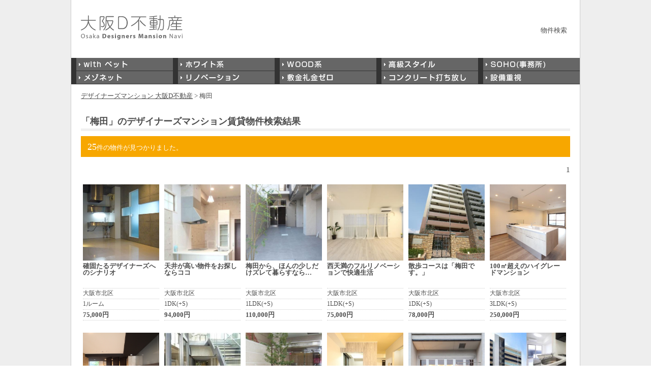

--- FILE ---
content_type: text/html; charset=UTF-8
request_url: https://designers-osaka.com/keyword/%E6%A2%85%E7%94%B0
body_size: 6992
content:
<!doctype html>
<html lang="ja">
<head>
	<meta charset="utf-8">
    <meta name="viewport" content="width=device-width, initial-scale=1, shrink-to-fit=no">

    <title>梅田 (25件) | 大阪D不動産</title>
    <meta name="description" content="梅田が魅力のデザイナーズマンションを(25件)ご紹介しています。ぜひお気に入りの物件を探してみてください。" />
	<meta name='google-site-verification' content='' />
	<script src="https://designers-osaka.com/js/jquery.js" type="text/javascript"></script>

    	
    	


<!-- Google tag (gtag.js) -->
<script async src="https://www.googletagmanager.com/gtag/js?id=UA-11062489-8"></script>
<script>
  window.dataLayer = window.dataLayer || [];
  function gtag(){dataLayer.push(arguments);}
  gtag('js', new Date());

  gtag('config', 'UA-11062489-8');
</script>

<!-- Google tag (gtag.js) -->
<script async src="https://www.googletagmanager.com/gtag/js?id=G-TLYWDRH09B"></script>
<script>
  window.dataLayer = window.dataLayer || [];
  function gtag(){dataLayer.push(arguments);}
  gtag('js', new Date());

  gtag('config', 'G-TLYWDRH09B');
</script>

    
    <link rel="stylesheet" href="https://stackpath.bootstrapcdn.com/bootstrap/4.5.0/css/bootstrap.min.css" integrity="sha384-9aIt2nRpC12Uk9gS9baDl411NQApFmC26EwAOH8WgZl5MYYxFfc+NcPb1dKGj7Sk" crossorigin="anonymous" media="screen and (max-width: 768px)">
    <link rel="stylesheet" href="https://designers-osaka.com/style/sp.css?20260117-1218" media="screen and (max-width: 768px)">
    <link rel="stylesheet" href="https://designers-osaka.com/style/pc.css?20260117-1218" media="screen and (min-width: 768px)">

    <script src="https://stackpath.bootstrapcdn.com/bootstrap/4.5.0/js/bootstrap.min.js" integrity="sha384-OgVRvuATP1z7JjHLkuOU7Xw704+h835Lr+6QL9UvYjZE3Ipu6Tp75j7Bh/kR0JKI" crossorigin="anonymous" media="screen and (max-width: 768px)"></script>


<meta http-equiv="Pragma" content="no-cache">
<meta http-equiv="Cache-Control" content="no-cache">



<script async src="https://pagead2.googlesyndication.com/pagead/js/adsbygoogle.js?client=ca-pub-9044069606792545" crossorigin="anonymous"></script>

</head>
<body>
<div id="container">

	<header>
    <div id="header">
    	<div id="logo">
            <a href="https://designers-osaka.com/"><img class="logo" src="https://designers-osaka.com/images/logo/logo_d.svg" alt="デザイナーズマンション 大阪D不動産"></a>
        </div>
        <div id="navi">
            <div id="snavi">
                <ul>
                    
                    <li><a href="https://designers-osaka.com/search_form/">物件検索</a></li>
                    
                </ul>
            </div>
            <div class="clear"></div>
            <div id="gnavi">
                <ul>
                    <li class="gnavi01"><a href="https://designers-osaka.com/category/withペット"><span>withペット</span></a></li><!-- withペット -->
                    <li class="gnavi02"><a href="https://designers-osaka.com/category/ホワイト系"><span>ホワイト系</span></a></li><!-- ホワイト系 -->
                    <li class="gnavi03"><a href="https://designers-osaka.com/category/WOOD系"><span>WOOD系</span></a></li><!-- WOOD系 -->
                    <li class="gnavi04"><a href="https://designers-osaka.com/category/高級スタイル"><span>高級スタイル</span></a></li><!-- 高級スタイル -->
                    <li class="gnavi05"><a href="https://designers-osaka.com/category/SOHO(事務所)"><span>SOHO(事務所)</span></a></li><!-- SOHO(事務所) -->
                    <li class="gnavi06"><a href="https://designers-osaka.com/category/メゾネット"><span>メゾネット</span></a></li><!-- メゾネット -->
                    <li class="gnavi07"><a href="https://designers-osaka.com/category/リノベーション"><span>リノベーション</span></a></li><!-- リノベーション -->
                    <li class="gnavi08"><a href="https://designers-osaka.com/category/敷金礼金ゼロ"><span>敷金礼金ゼロ</span></a></li><!-- 敷金礼金ゼロ -->
                    <li class="gnavi09"><a href="https://designers-osaka.com/category/コンクリート打ちっぱなし"><span>コンクリート打ちっぱなし</span></a></li><!-- コンクリート打ちっぱなし -->
                    <li class="gnavi10"><a href="https://designers-osaka.com/category/設備重視"><span>設備重視</span></a></li><!-- 設備重視 -->
                </ul>
            </div><!-- #gnavi -->
        </div><!-- #navi -->
        <!-- hamburger-->
        <div class="nav_btn" id="nav_btn">
            <span class="hamburger_line hamburger_line1"></span>
            <span class="hamburger_line hamburger_line2"></span>
            <span class="hamburger_line hamburger_line3"></span>
        </div>
        <div class="nav_bg" id="nav_bg"></div>
        <!-- hamburger -->
    </div><!-- #header -->
</header>

	<div id="content">

<div class="topicpath" itemscope itemtype="https://schema.org/BreadcrumbList">
      <div itemprop="itemListElement" itemscope
          itemtype="https://schema.org/ListItem">
        <a itemprop="item" href="https://designers-osaka.com/">
            <span itemprop="name">デザイナーズマンション 大阪D不動産</span></a>
        <meta itemprop="position" content="1" />
      </div>
       &gt;
      <div itemprop="itemListElement" itemscope
          itemtype="https://schema.org/ListItem">
        <span itemprop="name">梅田</span>
        <meta itemprop="position" content="2" />
      </div>
</div>

		<h2 class="style2">「梅田」のデザイナーズマンション賃貸物件検索結果</h2>
		
		<div class="page_description">
					</div>
		

		
		
		
		<p class="search_result"><span>25</span>件の物件が見つかりました。</p>
		<div class="pagination">
			<ul>
				
				



      <span class="active">1</span>
  


				
			</ul>
		</div><!-- End pagination -->
		
		
		<div class="bukken_list">
			<div class="unit_group">
				
				
	
	<div class="unit">
		<a href="https://designers-osaka.com/entry/d8734">
			<div class="unit_img"><span style="background-image: url(https://img.select-osaka.com/main_images/2cfe8a953b206bbe2c963df1fff10182.jpg);"></span></div>
			<div class="unit_title">確固たるデザイナーズへのシナリオ</div>
			<div class="unit_address">大阪市北区</div>
			<div class="unit_layout">1ルーム</div>
			<div class="unit_price">75,000円</div>
		</a>
	</div><!-- End unit -->

			
	
	<div class="unit">
		<a href="https://designers-osaka.com/entry/d13274">
			<div class="unit_img"><span style="background-image: url(https://img.select-osaka.com/main_images/445ff7485c41531551ebdcb2f7fc5be3.jpg);"></span></div>
			<div class="unit_title">天井が高い物件をお探しならココ</div>
			<div class="unit_address">大阪市北区</div>
			<div class="unit_layout">1DK(+S)</div>
			<div class="unit_price">94,000円</div>
		</a>
	</div><!-- End unit -->

			
	
	<div class="unit">
		<a href="https://designers-osaka.com/entry/d13160">
			<div class="unit_img"><span style="background-image: url(https://img.select-osaka.com/main_images/ce80343a9c921543e6ce7f8a557698da.jpg);"></span></div>
			<div class="unit_title">梅田から、ほんの少しだけズレて暮らすなら…</div>
			<div class="unit_address">大阪市北区</div>
			<div class="unit_layout">1LDK(+S)</div>
			<div class="unit_price">110,000円</div>
		</a>
	</div><!-- End unit -->

			
	
	<div class="unit">
		<a href="https://designers-osaka.com/entry/d13163">
			<div class="unit_img"><span style="background-image: url(https://img.select-osaka.com/main_images/6d0c57aecd6073ae29d1d9380823eb2f.JPG);"></span></div>
			<div class="unit_title">西天満のフルリノベーションで快適生活</div>
			<div class="unit_address">大阪市北区</div>
			<div class="unit_layout">1LDK(+S)</div>
			<div class="unit_price">75,000円</div>
		</a>
	</div><!-- End unit -->

			
	
	<div class="unit">
		<a href="https://designers-osaka.com/entry/d13434">
			<div class="unit_img"><span style="background-image: url(https://img.select-osaka.com/main_images/5798e6116da18e300be26a863facd46a.jpg);"></span></div>
			<div class="unit_title">散歩コースは「梅田です。」</div>
			<div class="unit_address">大阪市北区</div>
			<div class="unit_layout">1DK(+S)</div>
			<div class="unit_price">78,000円</div>
		</a>
	</div><!-- End unit -->

			
	
	<div class="unit">
		<a href="https://designers-osaka.com/entry/d13732">
			<div class="unit_img"><span style="background-image: url(https://img.select-osaka.com/main_images/4acf5144258a54d9d4f556f311c4c020.jpg);"></span></div>
			<div class="unit_title">100㎡超えのハイグレードマンション</div>
			<div class="unit_address">大阪市北区</div>
			<div class="unit_layout">3LDK(+S)</div>
			<div class="unit_price">250,000円</div>
		</a>
	</div><!-- End unit -->

	<div class="clear"></div>		
	
	<div class="unit">
		<a href="https://designers-osaka.com/entry/d10835">
			<div class="unit_img"><span style="background-image: url(https://img.select-osaka.com/main_images/584d787ce16d727dea4d0f64bc015612.jpg);"></span></div>
			<div class="unit_title">分譲マンションの本領発揮 </div>
			<div class="unit_address">大阪市北区</div>
			<div class="unit_layout">1LDK(+S)</div>
			<div class="unit_price">110,300円</div>
		</a>
	</div><!-- End unit -->

			
	
	<div class="unit">
		<a href="https://designers-osaka.com/entry/d11651">
			<div class="unit_img"><span style="background-image: url(https://img.select-osaka.com/main_images/d301dcc91241eaf14a8c51f88e2f3914.jpg);"></span></div>
			<div class="unit_title">充実の設備で快適空間</div>
			<div class="unit_address">大阪市北区</div>
			<div class="unit_layout">1LDK(+S)</div>
			<div class="unit_price">85,000円</div>
		</a>
	</div><!-- End unit -->

			
	
	<div class="unit">
		<a href="https://designers-osaka.com/entry/d193">
			<div class="unit_img"><span style="background-image: url(https://img.select-osaka.com/main_images/669211df16b929d1bd9f29ac808a7898.jpg);"></span></div>
			<div class="unit_title">１LDKのお手ごろデザイナーズ</div>
			<div class="unit_address">大阪市北区</div>
			<div class="unit_layout">1LDK(+S)</div>
			<div class="unit_price">96,000円</div>
		</a>
	</div><!-- End unit -->

			
	
	<div class="unit">
		<a href="https://designers-osaka.com/entry/d13846">
			<div class="unit_img"><span style="background-image: url(https://img.select-osaka.com/main_images/04d4ec7104389a380cfe31834cfba3de.jpg);"></span></div>
			<div class="unit_title">梅田エリアのリノベーション</div>
			<div class="unit_address">大阪市北区</div>
			<div class="unit_layout">2DK(+S)</div>
			<div class="unit_price">75,000円</div>
		</a>
	</div><!-- End unit -->

			
	
	<div class="unit">
		<a href="https://designers-osaka.com/entry/d10950">
			<div class="unit_img"><span style="background-image: url(https://img.select-osaka.com/main_images/8af2989ebabe771e5f22a43cdedb91bb.jpg);"></span></div>
			<div class="unit_title">レッドとブルーのツインレジデンス</div>
			<div class="unit_address">大阪市北区</div>
			<div class="unit_layout">1LDK(+S)</div>
			<div class="unit_price">90,000円</div>
		</a>
	</div><!-- End unit -->

			
	
	<div class="unit">
		<a href="https://designers-osaka.com/entry/d10984">
			<div class="unit_img"><span style="background-image: url(https://img.select-osaka.com/main_images/9ce31c36344e8862a5e728855c1e8664.jpg);"></span></div>
			<div class="unit_title">『必見』ペット共存型デザイナーズ....「エステムコート梅田天神橋Ⅱ...</div>
			<div class="unit_address">大阪市北区</div>
			<div class="unit_layout">2LDK(+S)</div>
			<div class="unit_price">112,000円</div>
		</a>
	</div><!-- End unit -->

	<div class="clear"></div>		
	
	<div class="unit">
		<a href="https://designers-osaka.com/entry/d13508">
			<div class="unit_img"><span style="background-image: url(https://img.select-osaka.com/main_images/88a5a8602ba5cd8f7b45495b6ca11f36.JPG);"></span></div>
			<div class="unit_title">都会の優雅な暮らし、ペット飼育も可</div>
			<div class="unit_address">大阪市北区</div>
			<div class="unit_layout">4K〜</div>
			<div class="unit_price">640,000円</div>
		</a>
	</div><!-- End unit -->

			
	
	<div class="unit">
		<a href="https://designers-osaka.com/entry/d7922">
			<div class="unit_img"><span style="background-image: url(https://img.select-osaka.com/main_images/65d5e39984529a1148c6f755ef5bfb97.jpg);"></span></div>
			<div class="unit_title">ペットと暮らせるオシャレなデザイナーズマンション</div>
			<div class="unit_address">大阪市北区</div>
			<div class="unit_layout">1K</div>
			<div class="unit_price">102,000円</div>
		</a>
	</div><!-- End unit -->

			
	
	<div class="unit">
		<a href="https://designers-osaka.com/entry/d3526">
			<div class="unit_img"><span style="background-image: url(https://img.select-osaka.com/main_images/11bffd8af7a4c569e82ff4a9f1adc811.JPG);"></span></div>
			<div class="unit_title">大阪北区のオシャレなデザイナーズマンション</div>
			<div class="unit_address">大阪市北区</div>
			<div class="unit_layout">1ルーム</div>
			<div class="unit_price">73,000円</div>
		</a>
	</div><!-- End unit -->

			
	
	<div class="unit">
		<a href="https://designers-osaka.com/entry/d11780">
			<div class="unit_img"><span style="background-image: url(https://img.select-osaka.com/main_images/200d52163dfcdd44d32da0ad472dcbdd.jpg);"></span></div>
			<div class="unit_title">充実設備のビックワンルーム</div>
			<div class="unit_address">大阪市北区</div>
			<div class="unit_layout">1ルーム</div>
			<div class="unit_price">82,000円</div>
		</a>
	</div><!-- End unit -->

			
	
	<div class="unit">
		<a href="https://designers-osaka.com/entry/d13719">
			<div class="unit_img"><span style="background-image: url(https://img.select-osaka.com/main_images/0a9642b0e1ba7da1da68081fb599aba6.jpg);"></span></div>
			<div class="unit_title">ワンランク上の暮らしを独占</div>
			<div class="unit_address">大阪市福島区</div>
			<div class="unit_layout">1ルーム</div>
			<div class="unit_price">167,000円</div>
		</a>
	</div><!-- End unit -->

			
	
	<div class="unit">
		<a href="https://designers-osaka.com/entry/d13886">
			<div class="unit_img"><span style="background-image: url(https://img.select-osaka.com/main_images/186e435b23ecb2bfb6c5b3dd9becd132.jpg);"></span></div>
			<div class="unit_title">人気の南森町エリア、メゾネットタイプのデザイナーズマンション！</div>
			<div class="unit_address">大阪市北区</div>
			<div class="unit_layout">1LDK(+S)</div>
			<div class="unit_price">130,000円</div>
		</a>
	</div><!-- End unit -->

	<div class="clear"></div>		
	
	<div class="unit">
		<a href="https://designers-osaka.com/entry/d10743">
			<div class="unit_img"><span style="background-image: url(https://img.select-osaka.com/main_images/91876ddfec31ff4695a5ba609469fa19.jpg);"></span></div>
			<div class="unit_title">只今、敷礼0円キャンペーン中!!しかも、現在お家賃２万円ダウン中ナ...</div>
			<div class="unit_address">大阪市福島区</div>
			<div class="unit_layout">1LDK(+S)</div>
			<div class="unit_price">190,000円</div>
		</a>
	</div><!-- End unit -->

			
	
	<div class="unit">
		<a href="https://designers-osaka.com/entry/d14471">
			<div class="unit_img"><span style="background-image: url(https://img.select-osaka.com/main_images/673a97a0137b94e34256a5ae7c484d7c.jpg);"></span></div>
			<div class="unit_title">梅田への好立地を生かした特別なリノベーションマンションが誕生</div>
			<div class="unit_address">大阪市北区</div>
			<div class="unit_layout">1LDK(+S)</div>
			<div class="unit_price">77,000円</div>
		</a>
	</div><!-- End unit -->

			
	
	<div class="unit">
		<a href="https://designers-osaka.com/entry/d12293">
			<div class="unit_img"><span style="background-image: url(https://img.select-osaka.com/main_images/c4d7a925acc5b737d5bc1bbe16b1db90.jpg);"></span></div>
			<div class="unit_title"> 広々とした明るいリビングと充実の収納スペースが魅力の物件！</div>
			<div class="unit_address">大阪市北区</div>
			<div class="unit_layout">1LDK(+S)</div>
			<div class="unit_price">110,000円</div>
		</a>
	</div><!-- End unit -->

			
	
	<div class="unit">
		<a href="https://designers-osaka.com/entry/d13402">
			<div class="unit_img"><span style="background-image: url(https://img.select-osaka.com/main_images/9e13f3c5dccb45abd2f6b3d9927e50b3.JPG);"></span></div>
			<div class="unit_title">お洒落だけではなく生活しやすい間取りのデザイナーズマンション</div>
			<div class="unit_address">大阪市北区</div>
			<div class="unit_layout">1K</div>
			<div class="unit_price">84,000円</div>
		</a>
	</div><!-- End unit -->

			
	
	<div class="unit">
		<a href="https://designers-osaka.com/entry/d12462">
			<div class="unit_img"><span style="background-image: url(https://img.select-osaka.com/main_images/f05a35c73703b015a7f7c19d24a607df.jpg);"></span></div>
			<div class="unit_title">色使いの可愛いお部屋でペット可のデザイナーズマンション</div>
			<div class="unit_address">大阪市北区</div>
			<div class="unit_layout">1K</div>
			<div class="unit_price">65,000円</div>
		</a>
	</div><!-- End unit -->

			
	
	<div class="unit">
		<a href="https://designers-osaka.com/entry/d13369">
			<div class="unit_img"><span style="background-image: url(https://img.select-osaka.com/main_images/b3314c1444d9aabe35f10d4825b5a0b4.png);"></span></div>
			<div class="unit_title">デザイン性の高い広めのワンルーム。ペット可。SOHOも相談可。</div>
			<div class="unit_address">大阪市北区</div>
			<div class="unit_layout">1ルーム</div>
			<div class="unit_price">74,000円</div>
		</a>
	</div><!-- End unit -->

	<div class="clear"></div>		
	
	<div class="unit">
		<a href="https://designers-osaka.com/entry/d13610">
			<div class="unit_img"><span style="background-image: url(https://img.select-osaka.com/main_images/18bff3dd310973216c5f55583177a66f.jpg);"></span></div>
			<div class="unit_title">無垢材利用の珍しいデザイナーズ物件。ペットOK。</div>
			<div class="unit_address">大阪市北区</div>
			<div class="unit_layout">1ルーム</div>
			<div class="unit_price">74,000円</div>
		</a>
	</div><!-- End unit -->

			
				</div><!-- End unit_group -->
			<div class="clear"></div>
					<div class="pagination">
			<ul>
				
				



      <span class="active">1</span>
  


				
			</ul>
		</div><!-- End pagination -->
		</div><!-- End bukkenList -->
		<div class="search_form">
						<form id="form" name="form" method="get" action="https://designers-osaka.com/search/result">
			<h2 class="style2">物件検索</h2>
			<table>
			<tr>
				<th>エリア</th>
				<td>
					<table>
					<tr>
						<td><input type="checkbox" name="place[]" value="p05" /> <label>大阪市北区</label></td>
						<td><input type="checkbox" name="place[]" value="p06" /> <label>大阪市中央区</label></td>
						<td><input type="checkbox" name="place[]" value="p07" /> <label>大阪市福島区</label></td>
					</tr>
					<tr>
						<td><input type="checkbox" name="place[]" value="p08" /> <label>大阪市浪速区</label></td>
						<td><input type="checkbox" name="place[]" value="p09" /> <label>大阪市西区</label></td>
						<td><input type="checkbox" name="place[]" value="p01" /> <label>北部</label></td>
					</tr>
					<tr>
						<td><input type="checkbox" name="place[]" value="p02" /> <label>南部</label></td>
						<td><input type="checkbox" name="place[]" value="p03" /> <label>東部</label></td>
						<td><input type="checkbox" name="place[]" value="p04" /> <label>西部</label></td>
					</tr>
					</table>
				</td>
			</tr>
			<tr>
				<th>特徴</th>
				<td>
					<table>
						<tr>
							<td><input type="checkbox" name="category[]" value="withペット" /> <label>withペット</label></td><!-- withペット -->
							<td><input type="checkbox" name="category[]" value="SOHO(事務所)" /> <label>SOHO(事務所)</label></td><!-- SOHO(事務所) -->
						</tr>
						<tr>
							<td><input type="checkbox" name="category[]" value="エステ等相談" /> <label>エステ等相談</label></td><!-- エステ等相談 -->
							<td><input type="checkbox" name="category[]" value="コンクリート打ちっぱなし" /> <label>コンクリート打ちっぱなし</label></td><!-- コンクリート打ちっぱなし -->
						</tr>
						<tr>
							<td><input type="checkbox" name="category[]" value="ホワイト系" /> <label>ホワイト系</label></td><!-- ホワイト系 -->
							<td><input type="checkbox" name="category[]" value="WOOD系" /> <label>WOOD系</label></td><!-- WOOD系 -->
						</tr>
						<tr>
							<td><input type="checkbox" name="category[]" value="100m2超え" /> <label>100m2超え</label></td><!-- 100m2超え -->
							<td><input type="checkbox" name="category[]" value="メゾネット" /> <label>メゾネット</label></td><!-- メゾネット -->
						</tr>
						
					</table>
				</td>
			</tr>
			<tr>
							<th>間取り</th>
							<td>
								<table>
									<tbody>
										<tr> 
											<td><input type="checkbox" name="madori[]" value="1ルーム" />&nbsp;<label>1R</label></td>
											<td><input type="checkbox" name="madori[]" value="1K" />&nbsp;<label>1K</label></td>
											<td></td>
										</tr> 
										<tr>
											<td><input type="checkbox" name="madori[]" value="1DK(+S)" />&nbsp;<label>1DK(+S)</label></td>
											<td><input type="checkbox" name="madori[]" value="1LDK(+S)" />&nbsp;<label>1LDK(+S)</label></td>
											<td></td>
										</tr> 
										<tr>
											<td><input type="checkbox" name="madori[]" value="2K" />&nbsp;<label>2K</label></td>
											<td><input type="checkbox" name="madori[]" value="2DK(+S)" />&nbsp;<label>2DK(+S)</label></td>
											<td><input type="checkbox" name="madori[]" value="2LDK(+S)" />&nbsp;<label>2LDK(+S)</label></td>
										</tr> 
										<tr>
											<td><input type="checkbox" name="madori[]" value="3K" />&nbsp;<label>3K</label></td>
											<td><input type="checkbox" name="madori[]" value="3DK(+S)" />&nbsp;<label>3DK(+S)</label></td>
											<td><input type="checkbox" name="madori[]" value="3LDK(+S)" />&nbsp;<label>3LDK(+S)</label></td>
										</tr> 
										<tr>
											<td><input type="checkbox" name="madori[]" value="4K〜" />&nbsp;<label>4K~</label></td>
											<td></td>
											<td></td>
										</tr>
									</tbody>
								</table>
							</td>
						</tr>

			<tr>
				<th>家賃</th>
				<td>
				<select name='yachin_min'><option value=''>下限なし</option><option value='30000'>3万円</option><option value='40000'>4万円</option><option value='50000'>5万円</option><option value='60000'>6万円</option><option value='70000'>7万円</option><option value='80000'>8万円</option><option value='90000'>9万円</option><option value='100000'>10万円</option><option value='110000'>11万円</option><option value='120000'>12万円</option><option value='130000'>13万円</option><option value='140000'>14万円</option><option value='150000'>15万円</option><option value='160000'>16万円</option><option value='170000'>17万円</option><option value='180000'>18万円</option><option value='190000'>19万円</option><option value='200000'>20万円</option><option value='250000'>25万円</option><option value='300000'>30万円</option></select>					〜
				<select name='yachin_max'><option value=''>下限なし</option><option value='30000'>3万円</option><option value='40000'>4万円</option><option value='50000'>5万円</option><option value='60000'>6万円</option><option value='70000'>7万円</option><option value='80000'>8万円</option><option value='90000'>9万円</option><option value='100000'>10万円</option><option value='110000'>11万円</option><option value='120000'>12万円</option><option value='130000'>13万円</option><option value='140000'>14万円</option><option value='150000'>15万円</option><option value='160000'>16万円</option><option value='170000'>17万円</option><option value='180000'>18万円</option><option value='190000'>19万円</option><option value='200000'>20万円</option><option value='250000'>25万円</option><option value='300000'>30万円</option></select>				</td>
			</tr>
			</table>
			<input type="hidden" name="type" value="result" />
			<p class="submit"><button type="submit">この条件で検索する</button></p>
			</form>
		</div><!-- End search_form -->


		<div class="page_description">
					</div>

		<div class="page_description">
					</div>


		<div id="main">
			

			<dl class="tagcloud">
            	<dt>人気のキーワードから賃貸物件情報を探す</dt>
				<dd>
				
                
                   
<ul>
	<li class="level2"><a href="https://designers-osaka.com/keyword/65%E3%8E%A1%E8%B6%85%E3%81%881LDK" title="1 Entries">65㎡超え1LDK</a></li>
	<li class="level3"><a href="https://designers-osaka.com/keyword/SOHO" title="2 Entries">SOHO</a></li>
	<li class="level2"><a href="https://designers-osaka.com/keyword/%E3%82%A2%E3%82%A4%E3%83%A9%E3%83%B3%E3%83%89%E3%82%AD%E3%83%83%E3%83%81%E3%83%B3" title="1 Entries">アイランドキッチン</a></li>
	<li class="level2"><a href="https://designers-osaka.com/keyword/%E3%82%A8%E3%82%B9%E3%83%86" title="1 Entries">エステ</a></li>
	<li class="level2"><a href="https://designers-osaka.com/keyword/%E3%83%87%E3%82%B6%E3%82%A4%E3%83%8A%E3%83%BC%E3%82%B9%E3%83%9E%E3%83%B3%E3%82%B7%E3%83%A7%E3%83%B3" title="1 Entries">デザイナースマンション</a></li>
	<li class="level2"><a href="https://designers-osaka.com/keyword/%E3%83%8D%E3%82%A4%E3%83%AB%E3%82%B5%E3%83%AD%E3%83%B3%E5%8F%AF" title="1 Entries">ネイルサロン可</a></li>
	<li class="level2"><a href="https://designers-osaka.com/keyword/%E3%83%AA%E3%83%8E%E3%83%99%E3%83%BC%E3%82%B7%E3%83%A7%E3%83%B3" title="1 Entries">リノベーション</a></li>
	<li class="level2"><a href="https://designers-osaka.com/keyword/%E4%B8%AD%E6%B4%A5" title="1 Entries">中津</a></li>
	<li class="level2"><a href="https://designers-osaka.com/keyword/%E4%BA%AC%E7%94%BA%E5%A0%80" title="1 Entries">京町堀</a></li>
	<li class="level2"><a href="https://designers-osaka.com/keyword/%E5%8C%97%E5%8C%BA" title="1 Entries">北区</a></li>
	<li class="level2"><a href="https://designers-osaka.com/keyword/%E5%A4%A7%E9%98%AA" title="1 Entries">大阪</a></li>
	<li class="level2"><a href="https://designers-osaka.com/keyword/%E8%B3%83%E8%B2%B8" title="1 Entries">賃貸</a></li>
	</ul>
				</dd>
            </dl>
		</div><!-- End main -->
			<div class="bottom_link_group">
		
		<dl>
			<dt>エリアから探す</dt>
			<dd>

<a href="https://designers-osaka.com/area/%E5%A4%A7%E9%98%AA%E5%B8%82%E8%A5%BF%E5%8C%BA" title="大阪市西区">大阪市西区</a>｜<a href="https://designers-osaka.com/area/%E5%A4%A7%E9%98%AA%E5%B8%82%E5%8C%97%E5%8C%BA" title="大阪市北区">大阪市北区</a>｜<a href="https://designers-osaka.com/area/%E5%A4%A7%E9%98%AA%E5%B8%82%E4%B8%AD%E5%A4%AE%E5%8C%BA" title="大阪市中央区">大阪市中央区</a>｜<a href="https://designers-osaka.com/area/%E5%A4%A7%E9%98%AA%E5%B8%82%E6%B5%AA%E9%80%9F%E5%8C%BA" title="大阪市浪速区">大阪市浪速区</a>｜<a href="https://designers-osaka.com/area/%E5%A4%A7%E9%98%AA%E5%B8%82%E6%B8%AF%E5%8C%BA" title="大阪市港区">大阪市港区</a>｜<a href="https://designers-osaka.com/area/%E5%A4%A7%E9%98%AA%E5%B8%82%E7%A6%8F%E5%B3%B6%E5%8C%BA" title="大阪市福島区">大阪市福島区</a>｜<a href="https://designers-osaka.com/area/%E5%A4%A7%E9%98%AA%E5%B8%82%E5%A4%A9%E7%8E%8B%E5%AF%BA%E5%8C%BA" title="大阪市天王寺区">大阪市天王寺区</a>｜<a href="https://designers-osaka.com/area/%E5%A4%A7%E9%98%AA%E5%B8%82%E6%B7%80%E5%B7%9D%E5%8C%BA" title="大阪市淀川区">大阪市淀川区</a>｜<a href="https://designers-osaka.com/area/%E5%A4%A7%E9%98%AA%E5%B8%82%E6%9D%B1%E6%88%90%E5%8C%BA" title="大阪市東成区">大阪市東成区</a>｜<a href="https://designers-osaka.com/area/%E5%A4%A7%E9%98%AA%E5%B8%82%E9%83%BD%E5%B3%B6%E5%8C%BA" title="大阪市都島区">大阪市都島区</a></dd>
		</dl>
		<dl>
			<dt>駅から探す</dt>
			<dd>
<a href="https://designers-osaka.com/station/%E9%98%BF%E6%B3%A2%E5%BA%A7%E9%A7%85" title="阿波座駅">阿波座駅</a>｜<a href="https://designers-osaka.com/station/%E5%A4%A9%E7%A5%9E%E6%A9%8B%E7%AD%8B%E5%85%AD%E4%B8%81%E7%9B%AE%E9%A7%85" title="天神橋筋六丁目駅">天神橋筋六丁目駅</a>｜<a href="https://designers-osaka.com/station/%E8%A5%BF%E9%95%B7%E5%A0%80%E9%A7%85" title="西長堀駅">西長堀駅</a>｜<a href="https://designers-osaka.com/station/%E5%A4%A9%E6%BA%80%E9%A7%85" title="天満駅">天満駅</a>｜<a href="https://designers-osaka.com/station/%E6%89%87%E7%94%BA%E9%A7%85" title="扇町駅">扇町駅</a>｜<a href="https://designers-osaka.com/station/%E5%BC%81%E5%A4%A9%E7%94%BA%E9%A7%85" title="弁天町駅">弁天町駅</a>｜<a href="https://designers-osaka.com/station/%E5%A4%A9%E6%BA%80%E6%A9%8B%E9%A7%85" title="天満橋駅">天満橋駅</a>｜<a href="https://designers-osaka.com/station/%E5%8D%97%E6%A3%AE%E7%94%BA%E9%A7%85" title="南森町駅">南森町駅</a>｜<a href="https://designers-osaka.com/station/%E5%A4%A7%E9%98%AA%E5%A4%A9%E6%BA%80%E5%AE%AE%E9%A7%85" title="大阪天満宮駅">大阪天満宮駅</a>｜<a href="https://designers-osaka.com/station/%E8%82%A5%E5%BE%8C%E6%A9%8B%E9%A7%85" title="肥後橋駅">肥後橋駅</a>｜<a href="https://designers-osaka.com/station/%E6%A1%9C%E5%B7%9D%E9%A7%85" title="桜川駅">桜川駅</a>｜<a href="https://designers-osaka.com/station/%E8%8A%A6%E5%8E%9F%E6%A9%8B%E9%A7%85" title="芦原橋駅">芦原橋駅</a>｜<a href="https://designers-osaka.com/station/%E8%A5%BF%E5%A4%A7%E6%A9%8B%E9%A7%85" title="西大橋駅">西大橋駅</a>｜<a href="https://designers-osaka.com/station/%E5%9B%9B%E3%83%84%E6%A9%8B%E9%A7%85" title="四ツ橋駅">四ツ橋駅</a></dd>
		</dl>
		<dl>
			<dt>メニュー</dt>
			<dd>
				<a href="https://designers-osaka.com/about/" title="">大阪D不動産について</a>｜
				<a href="https://designers-osaka.com/bukken/" title="">物件一覧</a>
				
			</dd>
		</dl>
		<p><b>大阪でこだわりのお洒落なデザイナーズマンションを大阪D不動産で探しましょう！</b><br />大阪D不動産は、デザイナーズマンション専門サイトです。賃貸マンションから戸建物件まで幅広い物件を掲載し、営業マンがおすすめポイントをコメント。豊富な情報と写真、ブログコメントで楽しみながら絞り込み検索が可能。南堀江・北堀江・新町・南船場・なんば・心斎橋・梅田・北浜・福島・天王寺・北摂エリアに特に多く、通勤・通学なども考慮して理想の物件を見つけられます。</p>
		</dl>
	</div><!-- End bottom_link_group -->

	</div><!-- End content -->
</div><!-- End container -->
<footer>
<div id="footer">
    <div class="social_icon_set">
        <ul>
            <li><a target="_blank" href="https://www.facebook.com/designers.osaka/"><img src="https://designers-osaka.com/images/icon_facebook_128.png" alt="フェイスブック"></a></li>
            <li><a target="_blank" href="https://twitter.com/designers_osaka"><img src="https://designers-osaka.com/images/icon_twitter_128.png" alt="ツイッター"></a></li>
            <li><a target="_blank" href="https://www.instagram.com/designers.osaka/"><img src="https://designers-osaka.com/images/icon_instagram_128.png" alt="インスタグラム"></a></li>
        </ul>
    </div>
	<p>&copy;大阪D不動産</p>
</div><!-- End footer -->
</footer>
<script>
  /* SP menu */
  function toggleNav() {
  var body = document.body;
  var hamburger = document.getElementById('nav_btn');
  var blackBg = document.getElementById('nav_bg');
  hamburger.addEventListener('click', function() {
    body.classList.toggle('nav_open');
  });
  blackBg.addEventListener('click', function() {
    body.classList.remove('nav_open');
  });
}
toggleNav();
</script>
<script src="https://code.jquery.com/jquery-3.5.1.slim.min.js" integrity="sha384-DfXdz2htPH0lsSSs5nCTpuj/zy4C+OGpamoFVy38MVBnE+IbbVYUew+OrCXaRkfj" crossorigin="anonymous"></script>
<script src="https://cdn.jsdelivr.net/npm/popper.js@1.16.0/dist/umd/popper.min.js" integrity="sha384-Q6E9RHvbIyZFJoft+2mJbHaEWldlvI9IOYy5n3zV9zzTtmI3UksdQRVvoxMfooAo" crossorigin="anonymous"></script>
<script src="https://stackpath.bootstrapcdn.com/bootstrap/4.5.0/js/bootstrap.min.js" integrity="sha384-OgVRvuATP1z7JjHLkuOU7Xw704+h835Lr+6QL9UvYjZE3Ipu6Tp75j7Bh/kR0JKI" crossorigin="anonymous"></script>

<!-- Start of HubSpot Embed Code -->
<script type="text/javascript" id="hs-script-loader" async defer src="//js-na2.hs-scripts.com/242156906.js"></script>
<!-- End of HubSpot Embed Code -->
</body>
</html>

--- FILE ---
content_type: text/html; charset=utf-8
request_url: https://www.google.com/recaptcha/api2/aframe
body_size: 264
content:
<!DOCTYPE HTML><html><head><meta http-equiv="content-type" content="text/html; charset=UTF-8"></head><body><script nonce="vw0Lewly9tULUtaoy3t6-Q">/** Anti-fraud and anti-abuse applications only. See google.com/recaptcha */ try{var clients={'sodar':'https://pagead2.googlesyndication.com/pagead/sodar?'};window.addEventListener("message",function(a){try{if(a.source===window.parent){var b=JSON.parse(a.data);var c=clients[b['id']];if(c){var d=document.createElement('img');d.src=c+b['params']+'&rc='+(localStorage.getItem("rc::a")?sessionStorage.getItem("rc::b"):"");window.document.body.appendChild(d);sessionStorage.setItem("rc::e",parseInt(sessionStorage.getItem("rc::e")||0)+1);localStorage.setItem("rc::h",'1768652298071');}}}catch(b){}});window.parent.postMessage("_grecaptcha_ready", "*");}catch(b){}</script></body></html>

--- FILE ---
content_type: text/css
request_url: https://designers-osaka.com/style/pc.css?20260117-1218
body_size: 5715
content:
@charset "utf-8";

html{color:#000;background:#FFF;}body,div,dl,dt,dd,ul,ol,li,h1,h2,h3,h4,h5,h6,pre,code,form,fieldset,legend,input,button,textarea,p,blockquote,th,td{margin:0;padding:0;}table{border-collapse:collapse;border-spacing:0;}fieldset,img{border:0;}address,caption,cite,code,dfn,em,strong,th,var,optgroup{font-style:inherit;font-weight:inherit;}del,ins{text-decoration:none;}li{list-style:none;}caption,th{text-align:left;}h1,h2,h3,h4,h5,h6{font-size:100%;font-weight:normal;}q:before,q:after{content:'';}abbr,acronym{border:0;font-variant:normal;}sup{vertical-align:baseline;}sub{vertical-align:baseline;}legend{color:#000;}input,button,textarea,select,optgroup,option{font-family:inherit;font-size:inherit;font-style:inherit;font-weight:inherit;}input,button,textarea,select{*font-size:100%;}

body{font:13px/1.231
    "Helvetica Neue",
                Arial,
                "Hiragino Kaku Gothic ProN",
                "Hiragino Sans",
                Meiryo,
                sans-serif;
    *font-size:small;*font:x-small;}select,input,button,textarea,button{font:99% "Helvetica Neue",
                Arial,
                "Hiragino Kaku Gothic ProN",
                "Hiragino Sans",
                Meiryo,
                sans-serif;}
    table{font-size:inherit;font:100%;}pre,code,kbd,samp,tt{font-family:monospace;*font-size:108%;line-height:100%;}

/* Universal Selecter
---------------------------------------------- */
* {
	margin: 0;
	padding: 0;
	line-height: 1.6;
	word-break: break-all; /* for ie */
}
body {
	font-family: "游ゴシック体", "Yu Gothic", YuGothic, "ヒラギノ角ゴ Pro", "Hiragino Kaku Gothic Pro", "メイリオ", "Meiryo", "sans-serif";
	color: #4D4D4D;
	background-color: #EEEEEE;
	_font-size: 77%; /* for ie */
    }


/* text
---------------------------------------------- */
p,pre,adress,cite {
}
h1,h2,h3,h4,h5,h6 {
}
p {
	margin: 0 0 1em;
}
h1 {
	font-size: 138.5%;
}
h2 {
	font-size: 138.5%;
	margin: 0.5em 0 0.5em;
}
h3 {
	font-size: 123.1%;
	margin: 1em 0 0.5em;
	font-weight: bold;
}
h4 {
}
h5 {
}
h6 {
}
pre {
	padding: 0.5em 10px;
	border: 3px solid #eee;
	width: auto;
	_width: 95%;
	overflow: scroll;
}
blockquote {
	margin: 1em 1em 1em 2em;
	padding: 1em 1em;
	background-color: #f5f5f5;
}
cite {
	font-weight: bold;
}
em {
	font-style: italic;
	font-weight: normal;
}
strong {
	font-weight: bold;
}
code {
}
abbr,
acronym {
	border-bottom: 1px dotted #aaa;
	cursor: help;
}
kbd {
	border: 1px solid #ccc;
	padding: 0 0.3em;
	background-color: #F5F5F5;
	text-transform: uppercase;
}

/* Hypertext
---------------------------------------------- */
a,a:link,a:visited {
	color: #4D4D4D;
	text-decoration: underline;
}
a:hover {
	color: #4D4D4D;
	text-decoration: underline;
}
a:focus {
}

/* List
---------------------------------------------- */
ul,ol,dl {
	list-style-position: inside;
}
li,dt,dd {
}
li {
}
dt {
}
dd {
}
li li,li p,li pre,li dt,li dd,dd li,dd p,dd pre,dd dt,dd dd {
}
li ul,li ol,li dl,li p,dd ul,dd ol,dd dl,dd p {
}

/* Edit
---------------------------------------------- */
del {
	color: #666;
	text-decoration: line-through;
}
del[datetime]:before {
	content: "¥00ff08"attr(datetime)"¥00524a¥009664¥00ff09";
}
ins {
	border-bottom: 1px dotted #ccc;
	text-decoration: none;
}
ins[datetime]:before {
	content: "¥00ff08"attr(datetime)"¥004fee¥006b63¥00ff09";
}

/* Forms
---------------------------------------------- */
form {
}
legend {
}
input,textarea {
}
input {
}
input:hover,textarea:hover {
}
input:focus,textarea:focus {
}
textarea {
}

/* Table
---------------------------------------------- */
table {
	margin: 0;
	border: 1px solid #CCCCCC;
	border-collapse: collapse;
	max-width: 100%;
	min-width: 100%;
	width: 100%;
}
th,
td {
	padding: 5px 10px;
}
th {
	border: 1px solid #CCCCCC;
	background-color: #F5F5F5;
}
td {
	border: 1px solid #CCCCCC;
	background-color: #FFFFFF;
}

/* imgSrc
---------------------------------------------- */
img,img a,img a:link,img a:hover {
	border: none;
}

/* Object
---------------------------------------------- */
object,
embed {
	margin: 0;
	padding: 0;
}

/* Other
---------------------------------------------- */
hr {
	display: none;
}



/* ********************************************

	1.LAYOUT

******************************************** */
body {
	text-align: center;
	margin: 0;
	padding: 0;
}
div#container {
	margin: 0 auto;
	width: 1000px;
	text-align: left;
}
div#header{
	position: relative;
}
div#content {
}
div#main {
}
div#footer {
	margin: 0px auto;
	padding: 1em 0;
	width: 1000px;
	clear: both;
}
/* ********************************************

	2.CLASS STYLE

******************************************** */

.style1 {
	margin-top: 30px;
	background: url(../images/h3_bg.jpg) repeat-x;
	height: 30px;
}

.style2 {
	margin: 0.5em 0;
	font-size: 138.5%;
	font-weight: bold;
	border-bottom: 5px solid #F0F0F0;
}

p.more {
	text-align: right;
	clear: both;
}
p.more a {
	font-size: 108%;
	font-weight: bold;
}
p.search_result {
	padding: 0.5em 1em;
	color: #FFFFFF;
	background-color: #F7A700;
}
p.search_result span {
	font-size: 138.5%;
}
p.pr_text {
	margin: 1em 0 0;
	text-align: center;
}
p.pr_text a {
	color: red;
	font-weight: bold;
}

/* div#container
---------------------------------------------- */
div#container {
	border-bottom: 1px solid #CCCCCC;
	border-left: 1px solid #CCCCCC;
	border-right: 1px solid #CCCCCC;
	background: #FFFFFF;
	box-sizing: initial;
}
/* div#content
---------------------------------------------- */
div#content {
	padding: 0px 19px 1em 19px;
}








div.two_column {
}
div.two_column div.side_column {
	float: right;
	width: 242px;
	padding: 20px 0 0 20px;
}
div.two_column div.main_column {
	float: left;
	width: 700px;
	padding: 0 0 50px 0;
}
div.two_column div.main_column h2 {
	margin: 20px 0;
}
div.two_column div.main_column p {
	margin-top: 15px;
	font-size: 116%;
	line-height: 1.8em !important;
	color: #333;
}
div.two_column div.main_column p a {
	color: #08c;
}




div.menu_list {
	border-bottom: 1px solid #DCDCDC;
}
div.menu_list ul li {
	padding: 0 0 0 10px;
	height: 32px;
	/*background-color: #ECECEC;*/
	/*text-shadow: 0 1px #FFF;*/
	border-bottom: 1px dotted #E2E2E2;
	display: block;
	height: 32px;
	line-height: 32px;
}
div.menu_list ul li.lastchild {
	border: none;
}
div.menu_list ul li a,
div.menu_list ul li a:link,
div.menu_list ul li a:visited,
div.menu_list ul li a:active {
	text-decoration: none;
	display: block;
	width: 170px; height: 32px;
	line-height: 32px;
	overflow: hidden;
}
div.menu_list ul li a:hover {
	color: #1C5AC4;
}
div.menu_list ul li.head {
	background: #F0F0F0;
}
div.menu_list ul li.head span {
	width: 170px; height: 32px;
	line-height: 32px;
	overflow: hidden;
	text-decoration: none;
	display: block;
}





/* div.page_description
----------------------------------*/
div.page_description {
	margin: 10px 0;
	/*background: #F0F0F0;*/
	/*font-size: 85%;*/
}
div.page_description a {
	text-decoration: none;
}
div.page_description div.box {
	margin: 20px 0 0;
	border: 1px solid #DCDCDC;
	padding: 10px;
}
div.page_description div.box div.left {
	float: left;
	width: 300px;
	padding: 0 10px 0 0;
}
div.page_description div.box div.right {
	float: right;
	width: 630px;
}





/* div#header
---------------------------------------------- */
div#header{
}
div#header_top{
	padding: 20px 19px 20px 19px;
}
/* div#title
---------------------------------------------- */
div#logo {
    padding: 30px 0px 20px 19px;
    width: 200px;
	float: left;
}
img.logo {
	position: relative;
	width: 200px;
}
h1.description{
	padding: 10px 0 0 0;
	font-size: 85%;
	font-style: normal;
	font-weight: normal;
}
/* ul#snavi
---------------------------------------------- */
div#snavi {
	padding: 50px 19px 0 0;
    width: 760px;
	float: right;
    text-align: right;
}
div#snavi a:link,
div#snavi a:visited,
div#snavi a:focus {
	color: #4D4D4D;
	text-decoration: none;
}
div#snavi ul li {
	display: inline-block;
	padding: 0 0.5em;
}

/* ul#gavi
---------------------------------------------- */
div#gnavi {
	margin: 10px 0;
}
div#gnavi ul {
	margin: 0;
	padding: 0;
	line-height: 1;
	list-style-type: none;
}
div#gnavi ul li {
	margin: 0;
	padding: 0;
	float: left;
	width: 200px;
	height: 25px;
	text-align: center;
	border-bottom: 1px solid #333333;
}
div#gnavi ul li a {
	display: block;
	position: relative; /* for ie6 */
	text-decoration: none;
	width: 200px;
	height: 25px;
}
div#gnavi ul li a span {
    display: none;
}
div#gnavi ul li a:hover {
	color: #eee;
	background-color: #333;
}
div#gnavi ul li.gnavi01 a {
	background-image: url(../images/gnavi/gnavi01.png);
}
div#gnavi ul li.gnavi01 a:hover {
	background-image: url(../images/gnavi/gnavi01_hover.png);
}
div#gnavi ul li.gnavi02 a {
	background-image: url(../images/gnavi/gnavi02.png);
}
div#gnavi ul li.gnavi02 a:hover {
	background-image: url(../images/gnavi/gnavi02_hover.png);
}
div#gnavi ul li.gnavi03 a {
	background-image: url(../images/gnavi/gnavi03.png);
}
div#gnavi ul li.gnavi03 a:hover {
	background-image: url(../images/gnavi/gnavi03_hover.png);
}
div#gnavi ul li.gnavi04 a {
	background-image: url(../images/gnavi/gnavi04.png);
}
div#gnavi ul li.gnavi04 a:hover {
	background-image: url(../images/gnavi/gnavi04_hover.png);
}
div#gnavi ul li.gnavi05 a {
	background-image: url(../images/gnavi/gnavi05.png);
}
div#gnavi ul li.gnavi05 a:hover {
	background-image: url(../images/gnavi/gnavi05_hover.png);
}
div#gnavi ul li.gnavi06 a {
	background-image: url(../images/gnavi/gnavi06.png);
}
div#gnavi ul li.gnavi06 a:hover {
	background-image: url(../images/gnavi/gnavi06_hover.png);
}
div#gnavi ul li.gnavi07 a {
	background-image: url(../images/gnavi/gnavi07.png);
}
div#gnavi ul li.gnavi07 a:hover {
	background-image: url(../images/gnavi/gnavi07_hover.png);
}
div#gnavi ul li.gnavi08 a {
	background-image: url(../images/gnavi/gnavi08.png);
}
div#gnavi ul li.gnavi08 a:hover {
	background-image: url(../images/gnavi/gnavi08_hover.png);
}
div#gnavi ul li.gnavi09 a {
	background-image: url(../images/gnavi/gnavi09.png);
}
div#gnavi ul li.gnavi09 a:hover {
	background-image: url(../images/gnavi/gnavi09_hover.png);
}
div#gnavi ul li.gnavi10 a {
	background-image: url(../images/gnavi/gnavi10.png);
}
div#gnavi ul li.gnavi10 a:hover {
	background-image: url(../images/gnavi/gnavi10_hover.png);
}

/* div#eyecatch
---------------------------------------------- */
div#eyecatch {
	background-color: #333333;
}
div#top_flash {
	float: left;
	width: 700px;
	height: 300px;
	background-color: #333333;
}
div#eyecatch_side {
	float: right;
	width: 300px;
	height: 300px;
	background-color: #333333;
	_overflow: hidden;/* 20091023 for ie6 */
}
div#eyecatch_side img.eyecatch_side_img_top {
	padding: 25px 20px 5px 20px;
}
div#eyecatch_side img.eyecatch_side_img_middle {
	padding: 0px 20px;
}
div#eyecatch_side img.eyecatch_side_img_bottom {
	padding: 5px 20px 25px 20px;
}

/* ▼ 20201224 */
        #eyecatch {
            margin: 0 0 60px;

            }
        .eyecatch_inner {
            position: relative;
            background: url(../images/eye.jpg);
            width: 1000px;
            height: 280px;
        }
        .eyecatch_copy {

            padding: 86px 0 0 42px;
            color: #FFFFFF;
        }
        .eyecatch_copy h1 {

            color: #FFFFFF;
            font-size: 40px;
            letter-spacing: .04em;
            /*letter-spacing: .13em;*/
            font-style: normal;
            font-weight: 500;
            line-height: 1.5;
            margin-top: 0;
        }
        .eyecatch_catch {
            position: absolute;
            top: 210px;
            left: 100px;
            padding: 32px 64px;
            -webkit-box-sizing: border-box;
            box-sizing: border-box;
            background-color: #fff;
            -webkit-box-shadow: 0 8px 8px -4px rgba(0,0,0,.08);
            box-shadow: 0 8px 8px -4px rgba(0,0,0,.08);
            display: -webkit-box;
            display: -ms-flexbox;
            display: flex;

            width: 800px;
        }
        .eyecatch_menu_title {
            display: block;
            color: #444;
            padding-right: 48px;
            /*fonts*/
            font-size: 22px;
            letter-spacing: .04em;
            font-style: normal;
            font-weight: 500;
            line-height: 2.2;
            color: #111;
            margin-top: 0;

        }
            .eyecatch_menu_search {
            display: block;
            color: #444;
            padding-left: 48px;
            margin-top: 0;
            /*border*/
            border-left: 1px solid #e5e5e5;
        }
            .eyecatch_menu_search a {
            padding: 12px;
            /*fonts*/
            font-size: 18px;
            letter-spacing: .04em;
            font-style: normal;
            font-weight: 500;
            line-height: 2.6;
            color: #111;
            text-decoration: none;
        }
        .eyecatch_menu_search a:hover {
            background: #F7A700;
            color: #FFF;
            border-radius: 3px;
        }
            .eyecatch_menu_request {
            display: block;
            color: #444;
            padding-left: 48px;
            margin-top: 0;
        }
            .eyecatch_menu_request a {
            padding: 12px;
            /*fonts*/
            font-size: 18px;
            letter-spacing: .04em;
            font-style: normal;
            font-weight: 500;
            line-height: 2.6;
            color: #111;
            text-decoration: none;
        }
        .eyecatch_menu_request a:hover {
            background: #F7A700;
            color: #FFF;
            border-radius: 3px;
        }
/* ▲ 20201224 */

/* div.bukken_list
---------------------------------------------- */
div.bukken_list {
	float: left;
	width: 962px;
	/* 20091023 CommentOut
	overflow: hidden;
	*/
}
div.bukken_list h2 {
	margin: 20px 0;
}

/* div.unit_group
---------------------------------------------- */
div.unit_group {
	clear:both;
	position:relative;
}

/*  CLEAR FIX
---------------------------------------------- */
div.unit_group {
	zoom:1;/*for IE 5.5-7*/
}
div.unit_group:after {/*for modern browser*/
	content:".";
	display: block;
	height: 0;
	clear: both;
	visibility: hidden;
}
* html body div.unit_group {
	height: 1px;
	/*\*//*/
	height: auto;
	overflow: hidden;
	/**/
}

/* div.unit
---------------------------------------------- */
div.unit {
	float: left;
	margin-bottom:20px;
	margin-right:2px;
	position:relative;
	_position: static;
	width:158px;
	height: 272px;
}
* html body div.unit {
	height: 1px;
	/*\*//*/
	height: auto;
	overflow: hidden;
	/**/
}
div.unit a {
	text-decoration: none;
}
div.unit div.unit_img span {
	background:#F0F0F0 none no-repeat scroll 50% 50%;
	border:4px solid #FFFFFF;
	display:block;
	height:150px;
	width:150px;
  -webkit-background-size: cover;
  background-size: cover;
}
div.unit div.unit_title {
	margin: 0 4px;
	border-bottom: 1px dotted #CCCCCC;
	font-weight: bold;
	font-size: 100%;
	height: 50px;
	line-height: 1;
}
div.unit div.unit_address {
	margin: 0 4px;
	border-bottom: 1px dotted #CCCCCC;
	font-size: 93%;
	height: 20px;
}
div.unit div.unit_layout {
	margin: 0 4px;
	border-bottom: 1px dotted #CCCCCC;
	font-size: 93%;
	height: 20px;
}
div.unit div.unit_price {
	margin: 0 4px;
	border-bottom: 1px dotted #CCCCCC;
	font-weight: bold;
	font-size: 100%;
	height: 20px;
}

/*
---------------------------------------------- */
/*
---------------------------------------------- */
/*
---------------------------------------------- */
div.search_bukken_result_unit {
	float: left;
	padding: 0 14px 20px 0;
	position:relative;
	_position: static;
	width:230px;
	height: 300px;
}
div.search_bukken_result_unit.lastchild {
	padding: 0 0 20px 0 !important;
}
* html body div.search_bukken_result_unit {
	height: 1px;
	/*\*//*/
	height: auto;
	overflow: hidden;
	/**/
}
div.search_bukken_result_unit dl {
	width: 230px;
}
div.search_bukken_result_unit dl dd {
}
div.search_bukken_result_unit dl dd.unit_title {
	font-weight: bold;
	font-size: 100%;
	line-height: 1;
}
div.search_bukken_result_unit dl dd.unit_address {
	font-size: 93%;
}
div.search_bukken_result_unit_img {
  position: relative;
  width: 230px;
  height: 230px;
  display: block;
}
div.search_bukken_result_unit_img img {
  margin: auto;
  position: absolute;
  top: 0;
  bottom: 0;
  left: 0;
  right: 0;
  max-width: 230px;
  max-height: 230px;
}
div.search_bukken_result_unit dl dt span:hover {
}
div.search_bukken_result_unit a,
div.search_bukken_result_unit a:link,
div.search_bukken_result_unit a:visited,
div.search_bukken_result_unit a:focus {
	text-decoration: none !important;
}
div.unit_group.topic_bukken_list div.search_bukken_result_unit dl dd {
	border: none;
	margin: 0;
}
/* div.b_bukken_image_gallery
---------------------------------------------- */
div.b_bukken_image_gallery_inner {
	padding: 0 16px;
}
div.b_bukken_image_gallery ul li {
	float: left;
	padding: 0 0 10px;
}
div.b_bukken_image_gallery ul li.add {
	padding: 0 30px 10px 0;
}
div.b_bukken_image_gallery ul li a {
  position: relative;
  width: 450px;
  height: 320px;
  display: block;
}
div.b_bukken_image_gallery ul li a img {
  margin: auto;
  position: absolute;
  top: 0;
  bottom: 0;
  left: 0;
  right: 0;
  max-width: 450px;
  max-height: 320px;
}
/**/
div.b_bukken_list {}
	th.b_bukken_list_r_floor { width: 60px;}
	th.b_bukken_list_r_direction { width: 60px;}
	th.b_bukken_list_r_madori { width: 60px;}
	th.b_bukken_list_r_yachin { width: 60px;}
	th.b_bukken_list_r_footprint { width: 65px;}
	th.b_bukken_list_more { width: 120px;}
	td.b_bukken_list_img div.b_bukken_list_img_inner {
  position: relative;
  width: 120px;
  height: 120px;
  display: block;
}
/*
---------------------------------------------- */
/*
---------------------------------------------- */
/*
---------------------------------------------- */


/* div.bukken
---------------------------------------------- */

div.bukken_expired {
	width: 440px;
	margin: 20px auto;
	padding: 20px;
	border: 1px solid #4D4D4D;
}

div.bukken {
	width: 962px;
}

div.bukken h1 {
	margin: 0.5em 0;
	font-size: 197%;
	font-weight: bold;
	border-bottom: 5px solid #F0F0F0;
}
div.bukken_top {
}
div.bukken_img {
	float: left;
	position: relative;
	width: 500px;
	height: 375px;
}
div.bukken_img a {
	float: left;
	background: #FFFFFF none no-repeat scroll 50% 50%;
	display: block;
	width: 500px;
	height: 375px;
}


/* div.bukken_data_intro
---------------------------------------------- */
div.bukken_data_intro {
	float: right;
	width: 446px;
}
div.bukken_data_intro table {
	margin: 1em 0;
	border-collapse: collapse;
	border: none;
	max-width: 100%;
	min-width: 100%;
	width: 100%;
}
div.bukken_data_intro table tr {
	border: 5px solid #FFFFFF;
}
div.bukken_data_intro table th,
div.bukken_data_intro table td {
	padding: 0.5em 10px;
	border: none;

}
div.bukken_data_intro table th {
	font-size: 100%;
	font-weight: normal;
	border-right: 3px solid #F7A700;
	background-color: #FFFFFF;
	text-align: right;
}
div.bukken_data_intro table td {
	font-weight: bold;
	font-size: 108%;
	background-color: #FFFFFF;
}
div.bukken_data_intro a.contact_b {
	display:block;
	width: 200px;
	height: 50px;
	background-image: url(../images/contact_b.png);
}
div.bukken_data_intro a.data_b {
	display:block;
	width: 200px;
	height: 50px;
	background-image: url(../images/data_b.png);
}

/* div.textbody
---------------------------------------------- */


.textbody_group {
	padding: 32px 64px;
	box-sizing: border-box;
	background-color: #fff;
	box-shadow: 0 8px 8px -4px rgba(0,0,0,.08);
	display: flex;
}
div.textbody {
}
div.textbody_writer {
	margin-right: 40px;
}
div.textbody_writer img {
	border-radius: 50%;
    width: 80px;
    height: 80px;
    padding: 10px;
    box-shadow: 0 8px 8px -4px rgba(0,0,0,.08);
}



/* #gallery
---------------------------------------------- */
div.bukken_galley_unit {
	background: #F0F0F0 none no-repeat scroll 50% 50%;
	display:inline-block;
	height:460px;
	width:460px;
	margin-right: 36px;
	margin-bottom: 20px;
}
div.bukken_galley_unit:nth-child(even){
	margin-right: 0;
}
div.bukken_galley_unit img {
	width: 460px;
    height: 460px;
    margin: auto;
	object-fit: contain;
}

/* div.bukken_map
---------------------------------------------- */
div.bukken_map {
}

/*
---------------------------------------------- */
div.bukken_madori_img {
	text-align: center;
}


/* div#search_form
---------------------------------------------- */
div.search_form {
	width: 700px;
	margin: 0 auto;
	font-size: 108%;
}
div.search_form table {
	margin: 0;
	border-collapse: collapse;
	max-width: 100%;
	min-width: 100%;
	width: 100%;
}
div.search_form table tr {
	border: 1px solid #CCCCCC;
}
div.search_form table th,
div.search_form table td {
	padding: 0.5em 10px;
	border: 1px solid #CCCCCC;
}
div.search_form table th {
	background-color: #F0F0F0;
}
div.search_form table td {
	background-color: #FFFFFF;
}
div.search_form table td table {
	border: none;
}
div.search_form table td table tr,
div.search_form table td table th,
div.search_form table td table td {
	border: none;
}
div.search_form table td table {
}
div.search_form p.submit {
	margin: 1em 0;
	text-align: center;
}
div.search_form button[type="submit"] {
	margin: 0;
	padding: 0;
	border: none;
	width:200px;
	height:40px;
	background:#F7A700;
	text-align:center;
	line-height:40px;
	color:#FFFFFF;
	font-size:116%;
	font-weight:bold;
}

/* div#shop_data
---------------------------------------------- */
div#shop_data {
	font-size: 108%;
}
div#shop_data table {
	margin: 0em 0;
	border-collapse: collapse;
	border: none;
	max-width: 100%;
	min-width: 100%;
	width: 100%;
}
div#shop_data table tr {
	border: 1px solid #CCCCCC;
}
div#shop_data table th,
div#shop_data table td {
	padding: 0.5em 10px;
	border: 1px solid #CCCCCC;
}
div#shop_data table th {
	background-color: #F0F0F0;
	width: 200px;

}
div#shop_data table td {
	background-color: #FFFFFF;
}

/* div#contact_number
---------------------------------------------- */
div#contact_number {
}
div#contact_number_inner {
	width: 700px;
	margin: 0 auto;
}
div#contact_number table {
	margin: 0;
	border-collapse: collapse;
	max-width: 100%;
	min-width: 100%;
	width: 100%;
}
div#contact_number table tr {
	border: 5px solid #F7A700;
}
div#contact_number table th,
div#contact_number table td {
	padding: 0.5em 10px;
	border: none;
	width: 345px;
}
div#contact_number table th {
	font-weight: bold;
	font-size: 108%;
	background-color: #FFFFFF;
	text-align: right;
}
div#contact_number table td {
	background-color: #FFFFFF;
}

/* div.contact_form
---------------------------------------------- */
div.contact_form {
}


/* PC向け（デフォルト） */
div.contact_form {
	margin: 0 2% 40px;
}

div.contact_form span.alerterror {
}
div.contact_form span.alertgreen {
}

.contact_form label {
	width: 100%;
	max-width: 248px;
	letter-spacing: 0.05em;
}

.contact_form input,
.contact_form textarea {
	border: 1px solid #ddd;
	border-radius: 6px;
	padding-left: 1em;
	padding-right: 1em;
	width: 300px;
	background: #eaedf2;
}

.contact_form input {
	height: 48px;
}

.contact_form textarea {
	height: 216px;
}

.contact_form .button {
	border-radius: 6px;
	margin-top: 32px;
	margin-left: auto;
	margin-right: auto;
	display: block;
	letter-spacing: 0.05em;
	background: #5bc8ac;
	color: #fff;
	font-weight: bold;
	font-size: 18px;
}







/* div#main_middle
---------------------------------------------- */
div#main_middle,
div.main_middle {
	width: 700px;
	margin: 0 auto;
}

/* div#main
---------------------------------------------- */
div#main {
	clear: both;
	margin: 0 0 1em;
}
div#main_left {
	width: 482px;
	float: left;
	padding: 1em 0px;
}
div#main_right {
	margin-left: 492px;
	padding: 1em 0px;
}

/* div.bottom_link_group
---------------------------------------------- */
div.bottom_link_group {
	background: #F0F0F0;
	border: 1px solid #CCCCCC;
	padding: 2em 1em 1em;
	font-size: 85%;
}
div.bottom_link_group p {
	margin: 0 0 1em;
}
div.bottom_link_group a {
	text-decoration: underline;
}
div.bottom_link_group dl {
	margin: 0 0 1em;
}
div.bottom_link_group dl dt {
	float: left;
	width: 9em;
}
div.bottom_link_group dl dd {
	margin-left: 10em;
}

/* div#footer
---------------------------------------------- */
div#footer {
	font-size: 85%;
}
div#footer p {
}
div#footer a:link,
div#footer a:visited,
div#footer a:focus {
	color: #4D4D4D;
	text-decoration:none;
}
div#footer a:hover {
	text-decoration: underline;
}


div.social_icon_set {
    padding: 18px 0;
}
div.social_icon_set ul li {
    display: inline-block;
    padding: 0 8px;
}
div.social_icon_set ul li img {
    width: 32px;
}



/* ********************************************

	3.MODULE

******************************************** */

.topicpath {
	margin: 1em 0 2em;
}
.topicpath div {
	display: inline;
}

/* Pagenation MODULE
---------------------------------------------- */
.pagination{
	margin: 1em 0;
	padding: 0;
}
.pagination ul {
	margin: 0;
	padding: 0;
	text-align: right;
	font-size: 116%;
}
.pagination li {
	list-style-type: none;
	display: inline;
	padding-bottom: 1px;
}
.pagination a, .pagination a:visited {
	padding: 2px 5px;
	border: 1px solid #F0F0F0;
	text-decoration: none;
}
.pagination a:hover, .pagination a:active, .pagination a.disablelink:hover {
	border: 1px solid #F0F0F0;
	background-color: #F7A700;
	color: #FFF !important;
}
.pagination a.currentpage{
	background-color: #F7A700;
	color: #FFF !important;
	border-color: #F0F0F0;
	font-weight: bold;
}
.pagination a.disablelink {
	background-color: #FFFFFF;
	border-color: #F0F0F0;
	font-weight: normal !important;
}
.pagination a.prevnext {
}


/* cat_list
----------------------------------*/
.cat_list_wrap {
    position: relative;
}
.cat_list {
    float: left;
    padding: 10px;
    width: 220px;
    min-height: 260px;
}
.cat_list img {
    width: 220px;
}
.cat_list a {
	display: block;
    text-decoration: none;
}
.cat_list span {
	font-weight: bold;
}


/* dl.news_widget
----------------------------------*/
dl.news {
	padding: 1em;
	border: 5px solid #F0F0F0;
}
dl.news dt {
	margin: 0em 0 0.5em;
	font-size: 138.5%;
	font-weight: bold;
}
dl.news dd {
	list-style: inside;
}

/* dl.tagcloud
----------------------------------*/
dl.tagcloud {
	padding: 1em;
	border: 5px solid #F0F0F0;
}
dl.tagcloud dt {
	margin: 0 0 0.5em;
	font-size: 138.5%;
	font-weight: bold;
}
dl.tagcloud dt span {
	font-size: 77%;
}
dl.tagcloud dd ul {
	_height: 1px; /* for IE6 */
}
dl.tagcloud dd ul li {
	display: inline;
	list-style: none;
	line-height: 1;
}
dl.tagcloud dd ul li a {
	text-decoration: none;
	list-style: none;
	margin: 0;
	padding: 0;
	font-weight: bold;
}
dl.tagcloud dd ul li a:hover {
	background-color: #F7A700;
	color: #FFFFFF;
}
dl.tagcloud dd ul li.level6 a {
	font-size: 197%;
}
dl.tagcloud dd ul li.level5 a {
	font-size: 182%;
}
dl.tagcloud dd ul li.level4 a {
	font-size: 138.5%;
}
dl.tagcloud dd ul li.level3 a {
	font-size: 100%;
}
dl.tagcloud dd ul li.level2 a {
	font-size: 93%;
}
dl.tagcloud dd ul li.level1 a {
	font-size: 77%;
}
dl.tagcloud dd ul li a:hover {
}

/* div#banner_area
---------------------------------------------- */
div#banner_area {
	padding: 0px 13px 1em 13px;
	text-align: center;
}
div#banner_area img {
	border: 4px solid #FFFFFF;
}
div#banner_area img:hover {
	border: 4px solid #F7A700;
}

/* ********************************************

	4.CLEAR FIX

******************************************** */

/* Clearfix
---------------------------------------------- */
.clear {
    clear: both;
    font-size: 0;
    line-height: 0;
    height: 0;
}
/* ul横並び,float横並び */
div#gnavi,
div#eyecatch,
div#content,
div#main,
div.bukken,
div.bukken_top,
ul#gallery {
	_height: 1px;
	min-height: 1px;
	/*¥*//*/
	height: 1px;
	overflow: hidden;
	/**/
}
div#gnavi:after,
div#eyecatch:after,
div#content:after,
div#main:after,
div.bukken:after,
div.bukken_top:after,
ul#gallery:after {
	height: 0;
	visibility: hidden;
	content: ".";
	display: block;
	clear: both;
}
/* for ie6
---------------------------------------------- */
/*
div#main {
	_overflow: hidden;
}
*/


--- FILE ---
content_type: text/css
request_url: https://designers-osaka.com/style/sp.css?20260117-1218
body_size: 4491
content:
@charset "utf-8";
@import url("ress.css");

/* Universal Selecter
---------------------------------------------- */
* {
}
html {
	font-size: 62.5%;　/*10px基準*/
}
body {
	color: #4D4D4D;
    line-height: 1.4;
	font-size: 14px;
}
p {
}
img {
	max-width: 100%;
}
ul {
	padding-left: 0;
}

/* text
---------------------------------------------- */
p,pre,adress,cite {
}
h1,h2,h3,h4,h5,h6 {
}
p {
	margin: 0 0 1em;
}
h1 {
}
h2 {
}
h3 {
	font-weight: bold;
	margin-bottom: 10px;
}
h4 {
}
h5 {
}
h6 {
}
pre {
}
blockquote {
}
cite {
}
em {
}
strong {
}
code {
}
abbr,
acronym {
}
kbd {
}

/* Hypertext
---------------------------------------------- */
a,a:link,a:visited {
	color: #4D4D4D;
	text-decoration: underline;
}
a:hover {
	color: #4D4D4D;
	text-decoration: underline;
}
a:focus {
}

/* List
---------------------------------------------- */
ul,ol,dl {
	list-style-position: inside;
}
li,dt,dd {
}
li {
}
dt {
}
dd {
}
li li,li p,li pre,li dt,li dd,dd li,dd p,dd pre,dd dt,dd dd {
}
li ul,li ol,li dl,li p,dd ul,dd ol,dd dl,dd p {
}

/* Edit
---------------------------------------------- */
del {
}
ins {
}

/* Forms
---------------------------------------------- */
form {
}
legend {
}
input,textarea {
}
input {
}
input:hover,textarea:hover {
}
input:focus,textarea:focus {
}
textarea {
}

/* Table
---------------------------------------------- */

table {
	margin: 0;
	border-collapse: collapse;
	border: 1px solid #CCCCCC;
	max-width: 100%;
	min-width: 100%;
	width: 100%;
}
th,
td {
	padding: 5px 10px;
}
th {
	background-color: #F5F5F5;
}
td {
	background-color: #FFFFFF;
}


/* imgSrc
---------------------------------------------- */
img,img a,img a:link,img a:hover {
}

/* Object
---------------------------------------------- */
object,
embed {
}

/* Other
---------------------------------------------- */
hr {
}



/* ********************************************

	1.LAYOUT

******************************************** */
body {
}
div#container {
	/*overflow-x: hidden;*/
}



/* ********************************************

	2.CLASS STYLE

******************************************** */


.style1 {
	margin-top: 30px;
	/* height: 30px; */
    font-size: 1.6rem;
	background: url(../images/h3_bg.jpg) repeat-x bottom;
	padding-bottom: 10px;
}

p.more {
	text-align: center;
	clear: both;
}
p.more a {
	font-weight: bold;
}
p.search_result {
	padding: 0.5em 1em;
	color: #FFFFFF;
	background-color: #F7A700;
}


.page_description {
	margin: 0 2% 20px;
}
.style2 {
	margin: 0 2% 10px;
    font-size: 18px;
    font-weight: bold;
}


div.menu_list {
	font-size: 14px;
}
div.menu_list ul li {
	padding: 0 0 0 10px;
	height: 32px;
	/*background-color: #ECECEC;*/
	/*text-shadow: 0 1px #FFF;*/
	border-bottom: 1px dotted #E2E2E2;
	display: block;
	height: 32px;
	line-height: 32px;
}
div.menu_list ul li.lastchild {
	border: none;
}
div.menu_list ul li a,
div.menu_list ul li a:link,
div.menu_list ul li a:visited,
div.menu_list ul li a:active {
	text-decoration: none;
	display: block;
}
div.menu_list ul li a:hover {
}
div.menu_list ul li.head {
	background: #F0F0F0;
}
div.menu_list ul li.head span {
	overflow: hidden;
	text-decoration: none;
	display: block;
}



/* header
---------------------------------------------- */
header {
    padding: 5% 0;
	box-shadow: 0 8px 8px -3px rgba(0,0,0,.08);
}
div#header{
    width: 90%;
    margin: 0% auto;
    height: 34px;
}

/* div#title
---------------------------------------------- */
div#logo {
}
img.logo {
    width: 140px;
}
/* ul#snavi
---------------------------------------------- */
div#snavi {
	padding: 20px;
}
div#snavi a {
	display: block;
}
div#snavi li {
	list-style: none;
	margin-bottom: 5px;
}
div#snavi li a {
	padding: 5px 0;
	display: block;
	text-decoration: none;
}

/* ul#gavi
---------------------------------------------- */
div#gnavi {
	padding: 20px;
}
div#gnavi li {
	list-style: none;
	margin-bottom: 5px;
}
div#gnavi li a {
	padding: 5px 0;
	display: block;
	text-decoration: none;
}


/* div#eyecatch
---------------------------------------------- */
/* ▼ 20201224 */
        #eyecatch {
            margin: 0 0 60px;

            }
        .eyecatch_inner {
            position: relative;
            background: url(../images/eye.jpg);
            width: 100%;
            height: 280px;
        }
        .eyecatch_copy {
            padding: 86px 0 0 42px;
            color: #FFFFFF;
        }
        .eyecatch_copy h1 {

            color: #FFFFFF;
            font-size: 20px;
            letter-spacing: .04em;
            /*letter-spacing: .13em;*/
            font-style: normal;
            font-weight: 500;
            line-height: 1.5;
            margin-top: 0;
        }
        .eyecatch_catch {
            position: absolute;
            top: 210px;
            left: 20px;
            padding: 32px 48px;
            -webkit-box-sizing: border-box;
            box-sizing: border-box;
            background-color: #fff;
            -webkit-box-shadow: 0 8px 8px -4px rgba(0,0,0,.08);
            box-shadow: 0 8px 8px -4px rgba(0,0,0,.08);
            display: -webkit-box;
            display: -ms-flexbox;
            display: flex;

            width: 90%;
        }
        .eyecatch_menu_title {
            display: block;
            color: #444;
            padding-right: 24px;
            /*fonts*/
            font-size: 12px;
            /*letter-spacing: .04em;*/
            font-style: normal;
            /*font-weight: 500;*/
            /*line-height: 2.2;*/
            color: #111;
            margin-top: 0;

        }
            .eyecatch_menu_search {
            display: block;
            color: #444;
            padding-left: 24px;
            margin-top: 0;
            /*border*/
            border-left: 1px solid #e5e5e5;
        }
            .eyecatch_menu_search a {
            /*padding: 12px;*/
            /*fonts*/
            font-size: 12px;
            /*letter-spacing: .04em;*/
            font-style: normal;
            /*font-weight: 500;*/
            /*line-height: 2.6;*/
            color: #111;
            text-decoration: none;
        }
        .eyecatch_menu_search a:hover {
            /*background: #F7A700;
            color: #FFF;
            border-radius: 3px;*/
        }
            .eyecatch_menu_request {
            display: block;
            color: #444;
            padding-left: 24px;
            margin-top: 0;
        }
            .eyecatch_menu_request a {
            /*padding: 12px;*/
            /*fonts*/
            font-size: 12px;
            /*letter-spacing: .04em;*/
            font-style: normal;
            /*font-weight: 500;*/
            /*line-height: 2.6;*/
            color: #111;
            text-decoration: none;
        }
        .eyecatch_menu_request a:hover {
            /*background: #F7A700;
            color: #FFF;
            border-radius: 3px;*/
        }
/* ▲ 20201224 */




/* div.bukken_list
---------------------------------------------- */
div.bukken_list {
	/* float: left; */
}
div.bukken_list h2 {
	margin: 0 2%;
	padding: 0 0 10px;
	font-weight: bold;
}
div.bukken_list h2 span {
	display: block;
	font-size: 12px;
}
div.bukken_list .unit_group .clear {
	display: none;
	margin: 0;
  width: 0;		
}


/* div.unit_group
---------------------------------------------- */
div.unit_group {
	/* clear:both;
	position:relative; */
	display: flex;
  flex-wrap: wrap;
  justify-content: space-evenly;
}
/* div.unit
---------------------------------------------- */
div.unit {
	/* float: left;
	margin: 0 1% 4% 0; */
	position:relative;
	_position: static;
	width: 49%;
	/* height: 272px; */
	height: auto;
	font-size: 12px;
	margin-bottom: 16px;
}
div.unit:nth-child(even){
	margin: 0 0 4% 0;
}
div.unit a {
	text-decoration: none;
}
* html body div.unit {
	height: 1px;
	/*\*//*/
	height: auto;
	overflow: hidden;
	/**/
}
div.unit div.unit_img span {
	background:#F0F0F0 none no-repeat scroll 50% 50%;
	display:block;
	height:142px;
	width:100%;
	-webkit-background-size: cover;
	background-size: cover;
}
div.unit div.unit_title {
    margin: 5px 5px 0;
    padding: 0 5px;
	font-weight: bold;
	height: 60px;
	font-size:13px;
}
div.unit div.unit_address {
	margin: 0 5px;
    padding: 0 5px;
	display: inline;
}
div.unit div.unit_layout {
    padding: 0 5px;
	display: inline;
}
div.unit div.unit_price {
	margin: 0 5px;
    padding: 0 5px;
	font-weight: bold;
}
/*
---------------------------------------------- */
/*
---------------------------------------------- */
/*
---------------------------------------------- */
div.search_bukken_result_unit {
	float: left;
	margin: 0 1% 4% 0;
	position:relative;
	_position: static;
	width: 49%;
	height: 350px;
}
div.search_bukken_result_unit:nth-child(even){
	margin: 0 0 4% 0;
}
* html body div.search_bukken_result_unit {
	height: 1px;
	/*\*//*/
	height: auto;
	overflow: hidden;
	/**/
}
div.search_bukken_result_unit dl dd.unit_title {
	font-weight: bold;
}
div.search_bukken_result_unit dl dd.unit_address {
}
div.search_bukken_result_unit_img {
	background:#FFF none no-repeat scroll 50% 50%;
	display:block;
	height:200px;
	width:100%;
}
div.search_bukken_result_unit dl dt span:hover {
}
div.search_bukken_result_unit a,
div.search_bukken_result_unit a:link,
div.search_bukken_result_unit a:visited,
div.search_bukken_result_unit a:focus {
	text-decoration: none !important;
}
div.unit_group.topic_bukken_list div.search_bukken_result_unit dl dd {
	border: none;
	margin: 0;
}
/* div.b_bukken_image_gallery
---------------------------------------------- */
div.b_bukken_image_gallery_inner {
	padding: 0 16px;
}
div.b_bukken_image_gallery ul li {
	float: left;
	padding: 0 0 10px;
}
div.b_bukken_image_gallery ul li.add {
	padding: 0 30px 10px 0;
}
div.b_bukken_image_gallery ul li a {
  position: relative;
  width: 450px;
  height: 320px;
  display: block;
}
div.b_bukken_image_gallery ul li a img {
  margin: auto;
  position: absolute;
  top: 0;
  bottom: 0;
  left: 0;
  right: 0;
  max-width: 450px;
  max-height: 320px;
}
/**/
div.b_bukken_list {
	margin: 0 2% 20px;
}
div.b_bukken_list table th,
div.b_bukken_list table td {
}
	th.b_bukken_list_r_floor { width:;}
	th.b_bukken_list_r_direction { width:;}
	th.b_bukken_list_r_madori { width:;}
	th.b_bukken_list_r_yachin { width:;}
	th.b_bukken_list_r_footprint { width:;}
	th.b_bukken_list_more { width:;}
/*
---------------------------------------------- */
/*
---------------------------------------------- */
/*
---------------------------------------------- */

/* div.bukken
---------------------------------------------- */
div.bukken {
}
div.bukken_expired {
    width: 80%;
    margin: 20px auto;
    padding: 20px 20px 10px 20px;
    border: 1px solid #4D4D4D;
}
div.bukken h1 {
	margin: 1em 2%;
	font-weight: bold;
}
div.bukken_top {
}
div.bukken_img {
	position: relative;
	width: 100%;
}
div.bukken_img a {
    background: #FFFFFF none no-repeat scroll 50% 50%;
    display: block;
    width: 100%;
	height: 400px;
}


/* div.bukken_data_intro
---------------------------------------------- */
div.bukken_data_intro table {
	margin: 1em 0;
	border-collapse: collapse;
	border: none;
	max-width: 100%;
	min-width: 100%;
	width: 100%;
}
div.bukken_data_intro table tr {
	border: 5px solid #FFFFFF;
}
div.bukken_data_intro table th,
div.bukken_data_intro table td {
	padding: 0.5em 10px;
	border: none;
}
div.bukken_data_intro table th {
	width: 20%;
	font-weight: normal;
	border-right: 3px solid #F7A700;
	background-color: #FFFFFF;
	text-align: right;
	padding-left: 0;
}
div.bukken_data_intro table td {
	font-weight: bold;
	background-color: #FFFFFF;
	width: 100%;
  display: block;
  margin: 0 auto;
}
.bukken_data_intro_btn {
	display: none;
}

/* div.textbody
---------------------------------------------- */
.textbody_group {
	margin: 0 5% 20px;
}
div.textbody {
	line-height: 1.8em;
	font-size: 16px;
}
div.textbody_writer {
}
div.textbody_writer img {
	display: none;
}




/*
---------------------------------------------- */
div.bukken_madori {
	margin-bottom: 20px;
}
div.bukken_madori h3 {
	margin:0 2% 10px;
}
div.bukken_madori_img {
	text-align: center;
}
/* #gallery
---------------------------------------------- */
div.bukken_galley {
	margin-bottom: 20px;
}
div.bukken_galley h3 {
	margin:0 2% 10px;
}
.bukken_galley_unit_group {
	display: flex;
	flex-wrap: wrap;
	justify-content: space-between;
}
div.bukken_galley_unit {
	background: #F0F0F0 none no-repeat scroll 50% 50%;
	display:inline-block;
	height:240px;
	width:49.5%;
	margin-bottom: 5%;
}
div.bukken_galley_unit:nth-child(even){
	margin-right: 0;
}
div.bukken_galley_unit img {
	width: 100%;
    height: 240px;
    margin: auto;
	object-fit: contain;
}
/* div.bukken_map
---------------------------------------------- */
div.bukken_map {
	margin-bottom: 20px;
}
div.bukken_map h3 {
	margin:0 2% 10px;
}
/*
---------------------------------------------- */
div.bukken_data {
	margin: 0 2% 20px;
}

div.bukken_data table th,
div.bukken_data table td {
	display: block;
	border: none;
}
/* div#shop_data
---------------------------------------------- */
div#shop_data {
}
/* div#contact_number
---------------------------------------------- */
div#contact_number {
}
/* div.contact_form
---------------------------------------------- */

div.contact_form {
	margin: 0 2% 40px;
}

.contact_form label {
	width: 100%;
	display: flex;
	align-items: center;
	font-size: 15px;
	letter-spacing: 0.05em;
	font-weight: bold;
}

.contact_form .required {
	border-radius: 4px;
	margin-right: 8px;
	padding-top: 4px;
	padding-bottom: 4px;
	width: 32px;
	display: inline-block;
	text-align: center;
	background: #5bc8ac;
	color: #fff;
	font-size: 10px;
}

.contact_form input,
.contact_form textarea {
	border: 1px solid #ddd;
	border-radius: 6px;
	margin-top: 18px;
	padding-left: 1em;
	padding-right: 1em;
	width: 100%;
	background: #eaedf2;
	font-size: 15px;
}

.contact_form input {
	height: 40px;
}

.contact_form textarea {
	height: 200px;
}

.contact_form .button {
	border-radius: 6px;
	margin-top: 24px;
	margin-left: auto;
	margin-right: auto;
	padding-top: 8px;
	padding-bottom: 8px;
	width: 60%;
	display: block;
	letter-spacing: 0.05em;
	background: #5bc8ac;
	color: #fff;
	font-weight: bold;
	font-size: 16px;
}


/* div#search_form
---------------------------------------------- */
div.search_form {
	margin: 0 2%;
}
div.search_form table {
	margin: 0;
	border-collapse: collapse;
	max-width: 100%;
	min-width: 100%;
	width: 100%;
	font-size: 14px;
}
div.search_form table tr {
}
div.search_form table th,
div.search_form table td {
	padding: 0.5em 10px;
}
div.search_form table th {
	background-color: #F0F0F0;
	display: block;
	width: 100%;
}
div.search_form table th + td {
	display: block;
  width: 100%;
}
div.search_form table td {
	background-color: #FFFFFF;
}
div.search_form table td table {
	border: none;
}
div.search_form table td table tr,
div.search_form table td table th,
div.search_form table td table td {
	border: none;
}
div.search_form table td table {
}
div.search_form p.submit {
	margin: 1em 0;
	text-align: center;
}
div.search_form button[type="submit"] {
	margin: 0;
	padding: 0;
	border: none;
	width:200px;
	height:40px;
	background:#F7A700;
	text-align:center;
	line-height:40px;
	color:#FFFFFF;
	font-weight:bold;
}

/* div#main_middle
---------------------------------------------- */
div#main_middle {
	min-height: 600px;
}

div.main_column {
	margin: 0 2%;
}
div.main_column img {
	margin: 0 0 20px;
}

/* div#main
---------------------------------------------- */
div#main {
	margin: 0 2% 20px;
}


/* div.bottom_link_group
---------------------------------------------- */
div.bottom_link_group {
	background: #F0F0F0;
	padding: 2em 1em 1em;
	font-size: 10px;
}
div.bottom_link_group p {
	margin: 0 0 1em;
    font-size: 10px;
}
div.bottom_link_group a {
	text-decoration: underline;
}
div.bottom_link_group dl {
	margin: 0 0 1em;
}
div.bottom_link_group dl dt {
}
div.bottom_link_group dl dd {
}

/* div#footer
---------------------------------------------- */
div#footer {
}
div#footer p {
    text-align: center;
}
div#footer a:link,
div#footer a:visited,
div#footer a:focus {
	color: #4D4D4D;
	text-decoration:none;
}
div#footer a:hover {
	text-decoration: underline;
}

div.social_icon_set {
    padding: 18px 0;
    text-align: center;
}
div.social_icon_set ul li {
    display: inline-block;
    padding: 0 8px;
}
div.social_icon_set ul li img {
    width: 32px;
}

/* ********************************************

	3.MODULE

******************************************** */

.topicpath {
	margin: 30px 2% 20px;
	font-size: 12px;
}
.topicpath div {
	display: inline;
}

/* Pagenation MODULE
---------------------------------------------- */
.pagination{
	margin: 1em 0;
	padding: 0;
	justify-content: center;
}
.pagination ul {
	margin: 0;
	padding: 0;
	text-align: right;
}
.pagination li {
	list-style-type: none;
	display: inline;
	padding-bottom: 1px;
}
.pagination span.active {
    font-weight: bold;
    padding: 2px 5px;
    background: #f0f0f0;
}
.pagination a, .pagination a:visited {
	padding: 2px 5px;
	border: 1px solid #F0F0F0;
	text-decoration: none;
}
.pagination a:hover, .pagination a:active, .pagination a.disablelink:hover {
	border: 1px solid #F0F0F0;
	background-color: #F7A700;
	color: #FFF !important;
}
.pagination a.currentpage{
	background-color: #F7A700;
	color: #FFF !important;
	border-color: #F0F0F0;
	font-weight: bold;
}
.pagination a.disablelink {
	background-color: #FFFFFF;
	border-color: #F0F0F0;
	font-weight: normal !important;
}
.pagination a.prevnext {
}

/* cat_list
----------------------------------*/
		.cat_list_wrap {
			position: relative;
			margin: 0 20px;
		}
		.cat_list {
			float: left;
			width: 49%;
            margin: 0 2% 5% 0;
		}
		.cat_list:nth-child(even){
			margin: 0 0 5% 0;
		}
		.cat_list img {
			width: 100%;
			margin-bottom: 5px;
			display: block;
		}
		.cat_list a {
			text-decoration: none;
		}
		.cat_list span {
			font-weight: bold;
			margin: 0 0 10px;
		}


/* dl.tagcloud
----------------------------------*/
dl.tagcloud {
	padding: 1em;
	border: 5px solid #F0F0F0;
	font-size: 10px;
}
dl.tagcloud dt {
	margin: 0 0 0.5em;
	font-weight: bold;
	font-size: 16px;
}
dl.tagcloud dt span {
}
dl.tagcloud dd ul {
	_height: 1px; /* for IE6 */
}
dl.tagcloud dd ul li {
	display: inline;
	list-style: none;
	line-height: 1;
}
dl.tagcloud dd ul li a {
	text-decoration: none;
	list-style: none;
	margin: 0;
	line-height: 1.5;
	margin-right: 5px;

}
dl.tagcloud dd ul li a:hover {
	background-color: #F7A700;
	color: #FFFFFF;
}
dl.tagcloud dd ul li.level6 a {
}
dl.tagcloud dd ul li.level5 a {
}
dl.tagcloud dd ul li.level4 a {
}
dl.tagcloud dd ul li.level3 a {
}
dl.tagcloud dd ul li.level2 a {
}
dl.tagcloud dd ul li.level1 a {
}
dl.tagcloud dd ul li a:hover {
}



/* ********************************************

	4.CLEAR FIX

******************************************** */

/* Clearfix
---------------------------------------------- */
.clear {
    clear: both;
    font-size: 0;
    line-height: 0;
    height: 0;
}
/* ul横並び,float横並び */
div#gnavi,
div#eyecatch,
div#content,
div#main,
div.bukken,
div.bukken_top,
ul#gallery {
	_height: 1px;
	min-height: 1px;
	/*¥*//*/
	height: 1px;
	overflow: hidden;
	/**/
}
div#gnavi:after,
div#eyecatch:after,
div#content:after,
div#main:after,
div.bukken:after,
div.bukken_top:after,
ul#gallery:after {
	height: 0;
	visibility: hidden;
	content: ".";
	display: block;
	clear: both;
}
/* for ie6
---------------------------------------------- */
/*
div#main {
	_overflow: hidden;
}
*/





/*  */
/*  */
/*  */
/*  */
/*  */
/*  */
/*  */
/*  */
/*  */
/*  */
/*  */




/* bager menu */

#header #navi {
  transition: all .6s;
  overflow-y: auto;
  padding-top: 40px;
  width: 300px;
  height: 100vh;
  z-index: 200;
  top: 0;
  right: -320px;
  background-color: #fff;
  position: fixed;
}

#header .nav_btn {
  width: 44px;
  height: 44px;
  z-index: 300;
  top: 17px;
  right: 17px;
  cursor: pointer;
  position: absolute;
}

.hamburger_line {
  transition: all .6s;
  width: 34px;
  height: 2px;
  left: 5px;
  background-color: #000;
  position: absolute;
}

.hamburger_line1 { top: 10px; }
.hamburger_line2 { top: 21px; }
.hamburger_line3 { top: 32px; }

.nav_bg {
  opacity: 0;
  transition: all .6s;
  width: 100vw;
  height: 100vh;
  z-index: 100;
  top: 0;
  left: 0;
  visibility: hidden;
  background-color: #000;
  cursor: pointer;
  position: fixed;
}

/* 表示された時用のCSS */
.nav_open #header #navi { right: 0; }

.nav_open .nav_bg {
  opacity: .8;
  visibility: visible;
}

.nav_open .hamburger_line1 {
  transform: rotate(45deg);
  top: 20px;
}

.nav_open .hamburger_line2 {
  width: 0;
  left: 50%;
}

.nav_open .hamburger_line3 {
  transform: rotate(-45deg);
  top: 20px;
}


--- FILE ---
content_type: image/svg+xml
request_url: https://designers-osaka.com/images/logo/logo_d.svg
body_size: 5363
content:
<svg id="大阪D不動産_のコピー" data-name="大阪D不動産 のコピー" xmlns="http://www.w3.org/2000/svg" width="445" height="107" viewBox="0 0 445 107">
  <defs>
    <style>
      .cls-1 {
        fill: #666;
        fill-rule: evenodd;
      }
    </style>
  </defs>
  <path id="大阪D不動産" class="cls-1" d="M30.8,24.1C29.363,41.307,20.724,55.057,3.158,62.184c-2.664,1.08-2.952,1.224-2.952,2.16,0,0.576.432,2.016,1.728,2.016,1.008,0,6.551-2.376,11.447-5.543,14.182-9.071,17.638-20.589,19.438-26.853,7.2,24.477,29.012,32.828,30.236,32.828s1.728-1.44,1.728-1.944c0-1.08-.936-1.44-1.656-1.728C42.609,54.769,34.834,33.459,34.475,24.1H62.839c1.512,0,2.592,0,2.592-1.872,0-1.728-1.3-1.728-2.592-1.728H34.546V3.439c0-1.512,0-2.664-1.944-2.664-1.728,0-1.728,1.3-1.728,2.664V20.5H2.726c-1.584,0-2.664,0-2.664,1.872,0,1.728,1.3,1.728,2.664,1.728H30.8Zm84.455,1.8a44.253,44.253,0,0,0,9.575,25.341,60.723,60.723,0,0,1-16.414,11.807c-0.72.36-1.3,0.576-1.3,1.584,0,0.288.432,2.016,1.8,2.016,1.3,0,10.727-5.327,18.286-12.6,6.623,7.7,14.686,12.814,15.694,12.814a2.13,2.13,0,0,0,1.872-1.872,1.721,1.721,0,0,0-.864-1.512,67.276,67.276,0,0,1-14.327-11.95c9.5-10.583,11.951-22.173,11.951-25.2,0-4.1-3.168-4.1-4.679-4.1H112.163V10.062c0-1.368.36-2.232,2.3-2.232H141.9c1.224,0,2.592,0,2.592-1.872,0-1.8-1.656-1.8-2.592-1.8H114.466c-5.9,0-5.9,3.816-5.9,5.9V22.229c0,0.288-.144,15.91-0.792,21.381-0.72,5.975-3.815,13.894-8.351,19.006-1.152,1.3-1.3,1.44-1.3,2.088a1.816,1.816,0,0,0,1.8,1.728c1.224,0,2.592-1.872,3.456-3.1,7.991-11.159,8.279-19.294,8.711-37.435h3.167Zm20.3,0c1.08,0,2.3.144,2.3,1.584,0,1.512-1.367,6.335-3.383,10.439a50.007,50.007,0,0,1-7.2,10.727A43.312,43.312,0,0,1,118.714,25.9H135.56ZM97.189,7.687a2.339,2.339,0,0,1,2.448,2.592c0,2.592-2.664,7.487-5.111,10.727-2.592,3.456-2.88,3.887-2.88,4.823,0,1.368,1.008,2.376,2.232,3.6,6.047,6.047,6.407,10.655,6.407,13.462,0,1.728-.072,5.687-5.471,5.687a10.442,10.442,0,0,1-4.175-.72,3.845,3.845,0,0,0-1.3-.36,1.8,1.8,0,0,0-1.656,1.944c0,2.16,4.967,2.808,7.127,2.808,7.775,0,9.143-5.183,9.143-9.359,0-6.767-3.816-11.519-8.567-17.134,2.88-3.959,7.991-10.8,7.991-16.63,0-3.24-1.44-4.9-4.32-4.9H88.19c-4.032,0-5.9,2.232-5.9,5.687V63.84c0,1.368,0,2.664,1.728,2.664,1.656,0,1.728-1.368,1.728-2.664V11.214c0-2.952,1.584-3.528,3.456-3.528h7.991Zm84.887,53.345c15.19,0,22.677-13.03,22.677-27.932,0-16.054-8.711-28.8-25.557-28.8H167.678a4.937,4.937,0,0,0-4.968,5.111v47.01c0,3.384,2.448,4.607,4.824,4.607h14.542Zm-15.55-49.818c0-1.656.648-3.24,2.663-3.24H179.2c11.375,0,21.309,7.487,21.309,25.341,0,13.03-6.479,23.9-19.221,23.9h-12.6a1.917,1.917,0,0,1-2.159-2.088V11.214Zm87.98,9.359a49.721,49.721,0,0,0,5.831-11.447H283.23c1.08,0,2.664-.072,2.664-1.872s-1.584-1.872-2.664-1.872H222.4c-1.08,0-2.664.072-2.664,1.872s1.512,1.872,2.664,1.872h33.907c-4.967,13.75-18,26.349-34.771,35.132-1.224.648-2.016,1.08-2.016,2.16A1.565,1.565,0,0,0,221.246,48c1.368,0,17.422-7.631,29.444-22.317V64.2c0,1.224.072,2.592,1.944,2.592,1.656,0,1.872-1.224,1.872-2.592V20.573Zm29.732,26.349c0.288-1.08-.36-1.512-1.512-2.376a101.073,101.073,0,0,1-21.669-21.165,2.246,2.246,0,0,0-1.8-1.152,1.734,1.734,0,0,0-1.656,1.728c0,3.959,21.669,24.405,24.981,24.405A1.837,1.837,0,0,0,284.238,46.922Zm32.406,3.1H303.829c-1.224,0-2.591,0-2.591,1.656s1.367,1.656,2.591,1.656h12.815v7.343c-4.032.432-12.1,1.008-16.126,1.224a1.606,1.606,0,0,0-1.656,1.584,1.518,1.518,0,0,0,1.512,1.512c5.183,0,20.8-1.872,26.78-2.664,6.624-.936,6.624-0.864,6.624-2.376a1.25,1.25,0,0,0-1.368-1.224c-2.52.288-9,1.152-12.311,1.584V53.329h11.087c1.224,0,2.664,0,2.664-1.656s-1.44-1.656-2.664-1.656H320.1V45.05h9.215a5.57,5.57,0,0,0,5.759-5.4V27.412a5.566,5.566,0,0,0-5.759-5.4H320.1V16.974h12.023c1.224,0,2.663,0,2.663-1.656s-1.367-1.656-2.663-1.656H320.1v-6.7c3.528-.432,10.583-1.44,12.167-1.728a1.671,1.671,0,0,0,1.656-1.512,1.514,1.514,0,0,0-1.512-1.512c-0.864,0-13.607,1.872-16.2,2.16-1.872.216-15.262,1.368-15.622,1.512a1.44,1.44,0,0,0-.936,1.368c0,1.008,1.152,1.512,2.088,1.512,0.791,0,9.286-.72,14.9-1.368v6.263H301.382c-1.3,0-2.664,0-2.664,1.656s1.368,1.656,2.664,1.656h15.262v5.039h-8.711a5.551,5.551,0,0,0-5.687,5.4V39.651a5.547,5.547,0,0,0,5.687,5.4h8.711v4.967ZM320.1,25.253h8.423a3.243,3.243,0,0,1,3.312,2.952v3.6H320.1V25.253ZM316.644,31.8H305.485V28.2a3.175,3.175,0,0,1,3.24-2.952h7.919V31.8Zm3.455,3.1h11.735v3.96a3.191,3.191,0,0,1-3.312,2.952H320.1V34.9Zm-3.455,6.911h-7.919a3.125,3.125,0,0,1-3.24-2.952V34.9h11.159V41.81Zm28.292-24.837H338.6c-1.3,0-2.592,0-2.592,1.728s1.3,1.728,2.592,1.728h6.335v3.24c0,21.957-5.111,33.764-7.991,38.011-1.8,2.592-1.944,2.88-1.944,3.528a1.656,1.656,0,0,0,1.656,1.584c1.08,0,2.376-2.16,3.312-3.816,6.983-12.238,8.423-27.141,8.423-38.875V20.429H357.1a2.882,2.882,0,0,1,2.159,1.368c0.5,1.008.792,1.728,0.792,11.734,0,5.615-.288,19.366-1.512,24.621-0.288,1.224-1.439,4.68-4.751,4.68-1.3,0-5.9-1.728-6.551-1.728a1.625,1.625,0,0,0-1.656,1.656c0,2.592,7.055,3.383,8.639,3.383,4.391,0,6.191-2.88,7.055-5.255,2.16-5.9,2.232-23.973,2.232-25.989,0-13.966-.216-17.926-6.479-17.926h-8.639V3.151c0-1.368,0-2.664-1.728-2.664s-1.728,1.3-1.728,2.664V16.974ZM403.115,35.4c0.936-1.944,2.663-6.479,2.663-8.135a1.774,1.774,0,0,0-1.871-1.656,1.554,1.554,0,0,0-1.512,1.3c-2.16,7.2-2.952,9.5-8.207,14.686-1.728,1.728-1.944,1.872-1.944,2.52a1.751,1.751,0,0,0,1.728,1.728c1.368,0,4.967-3.528,7.2-6.983h15.19V48.29H396.636c-1.152,0-2.592,0-2.592,1.512s1.512,1.44,2.592,1.44h19.725V61.968H393.108c-1.224,0-2.664,0-2.664,1.656,0,1.584,1.44,1.584,2.664,1.584h47.946c1.224,0,2.592,0,2.592-1.656,0-1.584-1.44-1.584-2.592-1.584H419.961V51.241h15.982c1.224,0,2.663,0,2.663-1.512,0-1.44-1.511-1.44-2.663-1.44H419.961V38.859h17.35c1.3,0,2.663,0,2.663-1.728s-1.368-1.728-2.663-1.728h-17.35V28.276c0-1.44-.072-2.664-1.8-2.664-1.8,0-1.8,1.3-1.8,2.664V35.4H403.115ZM384.4,9.2c-1.152,0-2.664,0-2.664,1.584s1.512,1.584,2.664,1.584h12.1l3.239,8.711h-7.7c-5.255,0-5.255,1.152-5.543,8.639-0.432,10.511-1.584,18.862-5.759,29.228-0.288.72-2.016,3.744-2.016,4.463a1.668,1.668,0,0,0,1.656,1.656c1.439,0,2.735-3.168,3.743-5.615,2.16-5.111,5.256-14.4,5.687-30.38,0.144-3.744.144-4.607,2.52-4.607h49.17c1.3,0,2.664,0,2.664-1.728,0-1.656-1.368-1.656-2.664-1.656H424.208l2.88-8.711h11.3c1.152,0,2.664,0,2.664-1.584S439.614,9.2,438.39,9.2H412.834V3.583c0-1.368,0-2.592-1.8-2.592-1.728,0-1.728,1.224-1.728,2.592V9.2H384.4Zm39.235,3.168-3.167,8.711H403.259l-3.312-8.711h23.685Z"/>
  <path id="Osaka_Designers_Mansion_Navi" data-name="Osaka Designers Mansion Navi" class="cls-1" d="M9.27,81.689C4.227,81.689.5,85.612,0.5,91.607c0,5.715,3.5,9.581,8.489,9.581,4.819,0,8.769-3.446,8.769-9.945C17.759,85.64,14.425,81.689,9.27,81.689ZM9.158,83.679c4.062,0,6.023,3.922,6.023,7.676C15.181,95.641,13,99.2,9.13,99.2c-3.838,0-6.023-3.614-6.023-7.648C3.107,87.4,5.124,83.679,9.158,83.679Zm13.519,16.557a7.725,7.725,0,0,0,3.81.925c3.222,0,5.071-1.681,5.071-4.062,0-2.017-1.2-3.194-3.558-4.09-1.765-.672-2.577-1.177-2.577-2.3,0-1.009.813-1.849,2.269-1.849a5.277,5.277,0,0,1,2.773.784l0.616-1.793a6.768,6.768,0,0,0-3.334-.84c-2.914,0-4.679,1.793-4.679,3.978,0,1.625,1.149,2.97,3.586,3.838,1.821,0.672,2.521,1.317,2.521,2.493,0,1.121-.84,2.017-2.634,2.017a6.461,6.461,0,0,1-3.25-.98Zm24.59,0.645a19.1,19.1,0,0,1-.224-3.25V92.559c0-2.717-1.009-5.547-5.155-5.547a8.415,8.415,0,0,0-4.454,1.2l0.56,1.625a6.756,6.756,0,0,1,3.53-1.009,2.8,2.8,0,0,1,3.082,3.138v0.28c-5.239-.028-8.152,1.765-8.152,5.043a3.863,3.863,0,0,0,4.146,3.894,5.051,5.051,0,0,0,4.146-2.017H44.83l0.2,1.709h2.241Zm-2.605-4.567a2.571,2.571,0,0,1-.14.784,3.374,3.374,0,0,1-3.278,2.269,2.182,2.182,0,0,1-2.325-2.353c0-2.633,3.054-3.11,5.743-3.054v2.353ZM56.251,80.989H53.813V100.88h2.437v-5.1l1.261-1.4,4.679,6.5h3L59.22,92.9l5.239-5.575H61.49L57.511,92c-0.392.476-.869,1.065-1.2,1.541H56.251V80.989ZM79.495,100.88a19.1,19.1,0,0,1-.224-3.25V92.559c0-2.717-1.009-5.547-5.155-5.547a8.415,8.415,0,0,0-4.454,1.2l0.56,1.625a6.756,6.756,0,0,1,3.53-1.009,2.8,2.8,0,0,1,3.082,3.138v0.28c-5.239-.028-8.153,1.765-8.153,5.043a3.863,3.863,0,0,0,4.146,3.894,5.051,5.051,0,0,0,4.146-2.017h0.084l0.2,1.709h2.241Zm-2.605-4.567a2.571,2.571,0,0,1-.14.784,3.374,3.374,0,0,1-3.278,2.269,2.182,2.182,0,0,1-2.325-2.353c0-2.633,3.054-3.11,5.743-3.054v2.353ZM94.581,100.8a36.994,36.994,0,0,0,4.847.28c3.7,0,6.724-.785,8.713-2.437a9.577,9.577,0,0,0,3.138-7.648c0-3.334-1.233-5.659-3.194-7.116-1.821-1.373-4.146-2.017-7.732-2.017a38.121,38.121,0,0,0-5.771.392V100.8ZM98.867,85.3a8.883,8.883,0,0,1,1.933-.168c3.67,0,5.967,2.073,5.939,6,0,4.51-2.521,6.64-6.387,6.612a7.853,7.853,0,0,1-1.485-.084V85.3Zm29.964,10.086a10.121,10.121,0,0,0,.14-1.681c0-3.39-1.681-6.836-6.107-6.836-4.763,0-6.92,3.838-6.92,7.312,0,4.286,2.662,6.976,7.312,6.976a13.51,13.51,0,0,0,4.959-.841l-0.56-2.885a12.072,12.072,0,0,1-3.783.56c-1.989,0-3.726-.841-3.866-2.605h8.825Zm-8.853-2.914a2.8,2.8,0,0,1,2.634-2.773,2.473,2.473,0,0,1,2.409,2.773h-5.043Zm13.55,7.732a9.694,9.694,0,0,0,4.427.953c3.922,0,5.939-1.877,5.939-4.426-0.028-2.017-1.121-3.334-3.726-4.23-1.681-.588-2.213-0.925-2.213-1.569,0-.7.588-1.121,1.624-1.121a6.723,6.723,0,0,1,2.97.784l0.756-2.942a9.188,9.188,0,0,0-3.866-.784c-3.389,0-5.575,1.933-5.575,4.482-0.028,1.625,1.065,3.166,3.894,4.118,1.6,0.532,2.018.868,2.018,1.569s-0.533,1.149-1.821,1.149a8.321,8.321,0,0,1-3.67-1.037Zm20,0.673V87.18h-4.259v13.7h4.259Zm-2.13-19.667a2.145,2.145,0,1,0-.028,4.286A2.148,2.148,0,1,0,151.393,81.213Zm17.728,5.967-0.14,1.625h-0.056a4.129,4.129,0,0,0-3.754-1.933c-3.362,0-6.219,2.8-6.219,7.2,0,3.95,2.409,6.7,5.8,6.7a4.382,4.382,0,0,0,3.7-1.793h0.056v0.9a3.269,3.269,0,0,1-3.558,3.614,8.424,8.424,0,0,1-3.978-1.036l-0.841,3.221a10.673,10.673,0,0,0,4.931,1.065,8.449,8.449,0,0,0,5.575-1.681c1.541-1.373,2.073-3.53,2.073-6.163V91.243c0-2.045.056-3.194,0.112-4.062h-3.7Zm-0.672,7.592a3.62,3.62,0,0,1-.14,1.121,2.314,2.314,0,0,1-2.242,1.737c-1.793,0-2.8-1.6-2.8-3.642,0-2.493,1.261-3.894,2.8-3.894a2.337,2.337,0,0,1,2.3,1.877,3.37,3.37,0,0,1,.084.784v2.017Zm10.467,6.108h4.258v-7.9a2.928,2.928,0,0,1,.168-1.065,2.273,2.273,0,0,1,2.157-1.6c1.541,0,2.157,1.2,2.157,2.97v7.592h4.259V92.755c0-4.034-2.1-5.883-4.9-5.883a5.014,5.014,0,0,0-4.23,2.185H182.7l-0.2-1.877h-3.7c0.056,1.2.112,2.661,0.112,4.37v9.329Zm31.31-5.491a10.121,10.121,0,0,0,.14-1.681c0-3.39-1.681-6.836-6.107-6.836-4.763,0-6.92,3.838-6.92,7.312,0,4.286,2.662,6.976,7.312,6.976a13.51,13.51,0,0,0,4.959-.841l-0.56-2.885a12.071,12.071,0,0,1-3.782.56c-1.99,0-3.726-.841-3.867-2.605h8.825Zm-8.853-2.914a2.8,2.8,0,0,1,2.634-2.773,2.473,2.473,0,0,1,2.409,2.773h-5.043Zm14.335,8.4h4.258V93.932a5.023,5.023,0,0,1,.084-0.953,2.738,2.738,0,0,1,2.914-2.157,6.1,6.1,0,0,1,1.148.112V86.928a4.386,4.386,0,0,0-.9-0.056,4.023,4.023,0,0,0-3.7,2.829h-0.112l-0.14-2.521H215.6c0.056,1.177.112,2.493,0.112,4.51v9.189Zm12.655-.673a9.69,9.69,0,0,0,4.426.953c3.922,0,5.94-1.877,5.94-4.426C238.7,94.716,237.608,93.4,235,92.5c-1.681-.588-2.214-0.925-2.214-1.569,0-.7.589-1.121,1.625-1.121a6.723,6.723,0,0,1,2.97.784l0.756-2.942a9.188,9.188,0,0,0-3.866-.784c-3.39,0-5.575,1.933-5.575,4.482-0.028,1.625,1.065,3.166,3.894,4.118,1.6,0.532,2.017.868,2.017,1.569s-0.532,1.149-1.821,1.149a8.329,8.329,0,0,1-3.67-1.037Zm40.581,0.673h4.174L272.082,82h-5.575l-2.018,6.275c-0.616,2.1-1.26,4.594-1.793,6.78h-0.084c-0.42-2.213-1.008-4.567-1.6-6.752L259.167,82h-5.688l-1.2,18.882h3.95l0.336-7.172c0.14-2.353.224-5.267,0.336-7.816h0.056c0.449,2.465,1.093,5.155,1.709,7.368l2.017,7.312h3.334l2.3-7.368c0.729-2.213,1.513-4.9,2.1-7.312H268.5c0,2.745.084,5.491,0.168,7.76Zm21.725,0a21.245,21.245,0,0,1-.2-3.334V92.783c0-3.222-1.457-5.911-6.023-5.911a11.306,11.306,0,0,0-5.323,1.2l0.784,2.745a7.709,7.709,0,0,1,3.782-1.037c2.1,0,2.494,1.037,2.494,1.765v0.2c-4.847-.028-8.041,1.681-8.041,5.239a4.2,4.2,0,0,0,4.427,4.2,4.934,4.934,0,0,0,3.922-1.681h0.084l0.252,1.373h3.838Zm-4.342-4.987a3.056,3.056,0,0,1-.084.728,2.327,2.327,0,0,1-2.214,1.569,1.529,1.529,0,0,1-1.68-1.625c0-1.653,1.737-2.185,3.978-2.157v1.485Zm10.3,4.987h4.258v-7.9a2.928,2.928,0,0,1,.168-1.065,2.273,2.273,0,0,1,2.157-1.6c1.541,0,2.158,1.2,2.158,2.97v7.592h4.258V92.755c0-4.034-2.1-5.883-4.9-5.883a5.014,5.014,0,0,0-4.23,2.185h-0.084l-0.2-1.877h-3.7c0.056,1.2.112,2.661,0.112,4.37v9.329Zm18.423-.673a9.694,9.694,0,0,0,4.427.953c3.922,0,5.939-1.877,5.939-4.426-0.028-2.017-1.121-3.334-3.726-4.23-1.681-.588-2.213-0.925-2.213-1.569,0-.7.588-1.121,1.625-1.121a6.722,6.722,0,0,1,2.969.784l0.757-2.942a9.2,9.2,0,0,0-3.866-.784c-3.39,0-5.575,1.933-5.575,4.482-0.029,1.625,1.064,3.166,3.894,4.118,1.6,0.532,2.017.868,2.017,1.569s-0.533,1.149-1.821,1.149a8.321,8.321,0,0,1-3.67-1.037Zm20,0.673V87.18h-4.259v13.7h4.259Zm-2.129-19.667a2.145,2.145,0,1,0-.028,4.286A2.148,2.148,0,1,0,332.916,81.213Zm14.87,5.659c-4.4,0-7.312,2.829-7.312,7.256a6.71,6.71,0,0,0,7.088,7.06,6.873,6.873,0,0,0,7.227-7.312A6.661,6.661,0,0,0,347.786,86.872ZM347.674,89.9c1.933,0,2.717,2.073,2.717,4.118,0,2.465-1.065,4.118-2.717,4.118-1.821,0-2.8-1.765-2.8-4.118C344.872,92,345.628,89.9,347.674,89.9Zm12.54,10.982h4.258v-7.9a2.928,2.928,0,0,1,.168-1.065,2.274,2.274,0,0,1,2.158-1.6c1.54,0,2.157,1.2,2.157,2.97v7.592h4.258V92.755c0-4.034-2.1-5.883-4.9-5.883a5.014,5.014,0,0,0-4.23,2.185H364l-0.2-1.877h-3.7c0.056,1.2.112,2.661,0.112,4.37v9.329Zm30.381,0V92.811c0-3.138-.056-5.407-0.2-7.788L390.483,85a59.977,59.977,0,0,0,3.53,6.3l6,9.581h2.466V82h-2.3v7.9c0,2.942.056,5.239,0.281,7.76l-0.056.028a53.653,53.653,0,0,0-3.39-6.135L390.959,82H388.3V100.88h2.3Zm28.592,0a19.107,19.107,0,0,1-.224-3.25V92.559c0-2.717-1.009-5.547-5.155-5.547a8.412,8.412,0,0,0-4.454,1.2l0.56,1.625a6.754,6.754,0,0,1,3.53-1.009,2.8,2.8,0,0,1,3.082,3.138v0.28c-5.239-.028-8.153,1.765-8.153,5.043a3.863,3.863,0,0,0,4.146,3.894,5.054,5.054,0,0,0,4.147-2.017h0.084l0.2,1.709h2.241Zm-2.605-4.567a2.546,2.546,0,0,1-.141.784,3.372,3.372,0,0,1-3.277,2.269,2.182,2.182,0,0,1-2.326-2.353c0-2.633,3.054-3.11,5.744-3.054v2.353Zm7.471-8.993,5.154,13.56h2.354l5.323-13.56h-2.578l-2.633,7.62c-0.448,1.233-.841,2.353-1.149,3.474H430.44a34.877,34.877,0,0,0-1.092-3.474l-2.662-7.62h-2.633Zm20.414,13.56V87.32H442v13.56h2.466Zm-1.233-18.91a1.5,1.5,0,0,0-1.541,1.541A1.527,1.527,0,1,0,443.234,81.97Z"/>
</svg>
